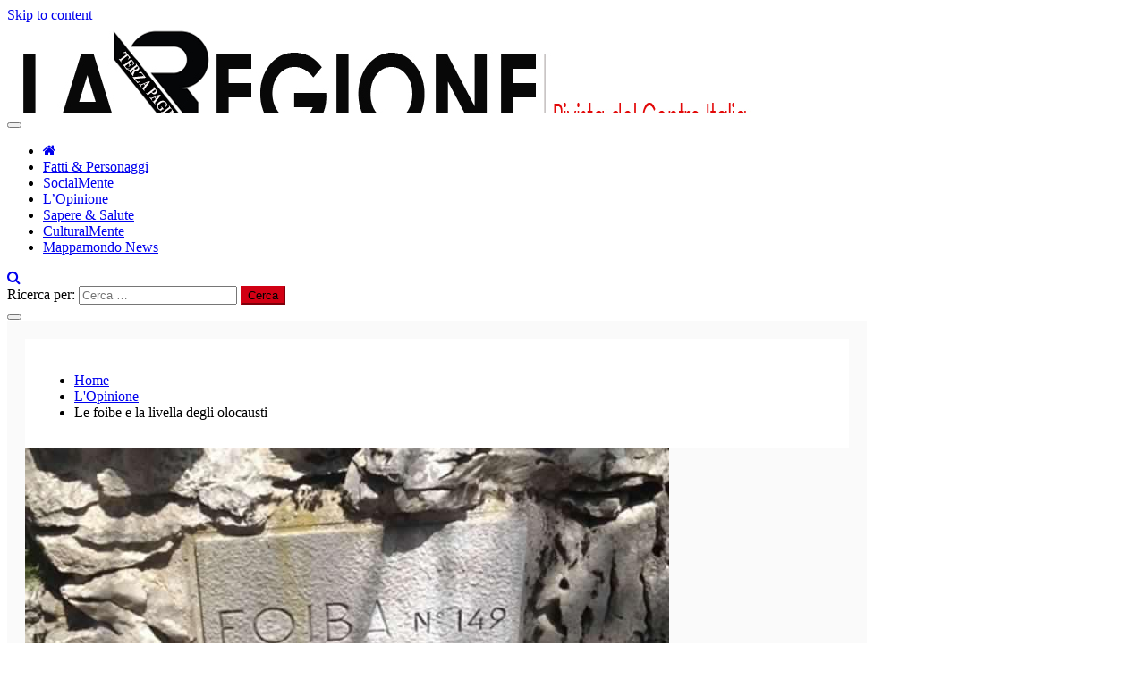

--- FILE ---
content_type: text/html; charset=UTF-8
request_url: https://www.laregione.info/le-foibe-e-la-livella-degli-olocausti/
body_size: 14368
content:
<!doctype html>
<html lang="it-IT">
<head>
    <meta charset="UTF-8">
    <meta name="viewport" content="width=device-width, initial-scale=1">
    <link rel="profile" href="https://gmpg.org/xfn/11">

    <meta name='robots' content='index, follow, max-image-preview:large, max-snippet:-1, max-video-preview:-1'/>

	<!-- This site is optimized with the Yoast SEO plugin v23.4 - https://yoast.com/wordpress/plugins/seo/ -->
	<title>Le foibe e la livella degli olocausti | La Regione</title>
	<meta name="description" content="La conoscenza di ciò che è stato può impedire il ripetersi di nuovi orrori. È per questo motivo che esistono le tombe, i monumenti e le parole: per mantenere viva la memoria di ciò che fu."/>
	<link rel="canonical" href="https://www.laregione.info/le-foibe-e-la-livella-degli-olocausti/"/>
	<meta property="og:locale" content="it_IT"/>
	<meta property="og:type" content="article"/>
	<meta property="og:title" content="Le foibe e la livella degli olocausti | La Regione"/>
	<meta property="og:description" content="La conoscenza di ciò che è stato può impedire il ripetersi di nuovi orrori. È per questo motivo che esistono le tombe, i monumenti e le parole: per mantenere viva la memoria di ciò che fu."/>
	<meta property="og:url" content="https://www.laregione.info/le-foibe-e-la-livella-degli-olocausti/"/>
	<meta property="og:site_name" content="La Regione | Rivista del Centro Italia"/>
	<meta property="article:published_time" content="2021-02-10T19:00:00+00:00"/>
	<meta property="article:modified_time" content="2021-02-12T19:00:41+00:00"/>
	<meta property="og:image" content="https://www.laregione.info/wp-content/uploads/2021/02/foibe-10-febbraio.jpg"/>
	<meta property="og:image:width" content="720"/>
	<meta property="og:image:height" content="480"/>
	<meta property="og:image:type" content="image/jpeg"/>
	<meta name="author" content="LaRegione"/>
	<meta name="twitter:card" content="summary_large_image"/>
	<meta name="twitter:label1" content="Scritto da"/>
	<meta name="twitter:data1" content="LaRegione"/>
	<meta name="twitter:label2" content="Tempo di lettura stimato"/>
	<meta name="twitter:data2" content="3 minuti"/>
	<script type="application/ld+json" class="yoast-schema-graph">{"@context":"https://schema.org","@graph":[{"@type":"Article","@id":"https://www.laregione.info/le-foibe-e-la-livella-degli-olocausti/#article","isPartOf":{"@id":"https://www.laregione.info/le-foibe-e-la-livella-degli-olocausti/"},"author":{"name":"LaRegione","@id":"https://www.laregione.info/#/schema/person/7dbac83d700fd82b910c0ee72a6641c3"},"headline":"Le foibe e la livella degli olocausti","datePublished":"2021-02-10T19:00:00+00:00","dateModified":"2021-02-12T19:00:41+00:00","mainEntityOfPage":{"@id":"https://www.laregione.info/le-foibe-e-la-livella-degli-olocausti/"},"wordCount":493,"publisher":{"@id":"https://www.laregione.info/#/schema/person/7dbac83d700fd82b910c0ee72a6641c3"},"image":{"@id":"https://www.laregione.info/le-foibe-e-la-livella-degli-olocausti/#primaryimage"},"thumbnailUrl":"https://www.laregione.info/wp-content/uploads/2021/02/foibe-10-febbraio.jpg","articleSection":["L'Opinione"],"inLanguage":"it-IT"},{"@type":"WebPage","@id":"https://www.laregione.info/le-foibe-e-la-livella-degli-olocausti/","url":"https://www.laregione.info/le-foibe-e-la-livella-degli-olocausti/","name":"Le foibe e la livella degli olocausti | La Regione","isPartOf":{"@id":"https://www.laregione.info/#website"},"primaryImageOfPage":{"@id":"https://www.laregione.info/le-foibe-e-la-livella-degli-olocausti/#primaryimage"},"image":{"@id":"https://www.laregione.info/le-foibe-e-la-livella-degli-olocausti/#primaryimage"},"thumbnailUrl":"https://www.laregione.info/wp-content/uploads/2021/02/foibe-10-febbraio.jpg","datePublished":"2021-02-10T19:00:00+00:00","dateModified":"2021-02-12T19:00:41+00:00","description":"La conoscenza di ciò che è stato può impedire il ripetersi di nuovi orrori. È per questo motivo che esistono le tombe, i monumenti e le parole: per mantenere viva la memoria di ciò che fu.","breadcrumb":{"@id":"https://www.laregione.info/le-foibe-e-la-livella-degli-olocausti/#breadcrumb"},"inLanguage":"it-IT","potentialAction":[{"@type":"ReadAction","target":["https://www.laregione.info/le-foibe-e-la-livella-degli-olocausti/"]}]},{"@type":"ImageObject","inLanguage":"it-IT","@id":"https://www.laregione.info/le-foibe-e-la-livella-degli-olocausti/#primaryimage","url":"https://www.laregione.info/wp-content/uploads/2021/02/foibe-10-febbraio.jpg","contentUrl":"https://www.laregione.info/wp-content/uploads/2021/02/foibe-10-febbraio.jpg","width":720,"height":480,"caption":"foibe"},{"@type":"BreadcrumbList","@id":"https://www.laregione.info/le-foibe-e-la-livella-degli-olocausti/#breadcrumb","itemListElement":[{"@type":"ListItem","position":1,"name":"Home","item":"https://www.laregione.info/"},{"@type":"ListItem","position":2,"name":"Le foibe e la livella degli olocausti"}]},{"@type":"WebSite","@id":"https://www.laregione.info/#website","url":"https://www.laregione.info/","name":"La Regione | Rivista del Centro Italia","description":"Terza pagina Italiana","publisher":{"@id":"https://www.laregione.info/#/schema/person/7dbac83d700fd82b910c0ee72a6641c3"},"potentialAction":[{"@type":"SearchAction","target":{"@type":"EntryPoint","urlTemplate":"https://www.laregione.info/?s={search_term_string}"},"query-input":{"@type":"PropertyValueSpecification","valueRequired":true,"valueName":"search_term_string"}}],"inLanguage":"it-IT"},{"@type":["Person","Organization"],"@id":"https://www.laregione.info/#/schema/person/7dbac83d700fd82b910c0ee72a6641c3","name":"LaRegione","image":{"@type":"ImageObject","inLanguage":"it-IT","@id":"https://www.laregione.info/#/schema/person/image/","url":"https://www.laregione.info/wp-content/uploads/2021/01/cropped-LOGO-LAREGIONE-TERZA-PAGINA-2-scaled-1.jpg","contentUrl":"https://www.laregione.info/wp-content/uploads/2021/01/cropped-LOGO-LAREGIONE-TERZA-PAGINA-2-scaled-1.jpg","width":512,"height":512,"caption":"LaRegione"},"logo":{"@id":"https://www.laregione.info/#/schema/person/image/"},"sameAs":["https://www.laregione.info"],"url":"https://www.laregione.info/author/wp_1416787/"}]}</script>
	<!-- / Yoast SEO plugin. -->


<link data-borlabs-cookie-style-blocker-id="google-fonts" rel='dns-prefetch' data-borlabs-cookie-style-blocker-href='//fonts.googleapis.com'/>
<link rel='dns-prefetch' href='//www.googletagmanager.com'/>
<link rel='dns-prefetch' href='//pagead2.googlesyndication.com'/>
<link rel="alternate" type="application/rss+xml" title="La Regione | Rivista del Centro Italia &raquo; Feed" href="https://www.laregione.info/feed/"/>
<link rel="alternate" type="application/rss+xml" title="La Regione | Rivista del Centro Italia &raquo; Feed dei commenti" href="https://www.laregione.info/comments/feed/"/>
<script type="text/javascript">//<![CDATA[
window._wpemojiSettings={"baseUrl":"https:\/\/s.w.org\/images\/core\/emoji\/15.0.3\/72x72\/","ext":".png","svgUrl":"https:\/\/s.w.org\/images\/core\/emoji\/15.0.3\/svg\/","svgExt":".svg","source":{"concatemoji":"https:\/\/www.laregione.info\/wp-includes\/js\/wp-emoji-release.min.js?ver=6.6.4"}};!function(i,n){var o,s,e;function c(e){try{var t={supportTests:e,timestamp:(new Date).valueOf()};sessionStorage.setItem(o,JSON.stringify(t))}catch(e){}}function p(e,t,n){e.clearRect(0,0,e.canvas.width,e.canvas.height),e.fillText(t,0,0);var t=new Uint32Array(e.getImageData(0,0,e.canvas.width,e.canvas.height).data),r=(e.clearRect(0,0,e.canvas.width,e.canvas.height),e.fillText(n,0,0),new Uint32Array(e.getImageData(0,0,e.canvas.width,e.canvas.height).data));return t.every(function(e,t){return e===r[t]})}function u(e,t,n){switch(t){case"flag":return n(e,"\ud83c\udff3\ufe0f\u200d\u26a7\ufe0f","\ud83c\udff3\ufe0f\u200b\u26a7\ufe0f")?!1:!n(e,"\ud83c\uddfa\ud83c\uddf3","\ud83c\uddfa\u200b\ud83c\uddf3")&&!n(e,"\ud83c\udff4\udb40\udc67\udb40\udc62\udb40\udc65\udb40\udc6e\udb40\udc67\udb40\udc7f","\ud83c\udff4\u200b\udb40\udc67\u200b\udb40\udc62\u200b\udb40\udc65\u200b\udb40\udc6e\u200b\udb40\udc67\u200b\udb40\udc7f");case"emoji":return!n(e,"\ud83d\udc26\u200d\u2b1b","\ud83d\udc26\u200b\u2b1b")}return!1}function f(e,t,n){var r="undefined"!=typeof WorkerGlobalScope&&self instanceof WorkerGlobalScope?new OffscreenCanvas(300,150):i.createElement("canvas"),a=r.getContext("2d",{willReadFrequently:!0}),o=(a.textBaseline="top",a.font="600 32px Arial",{});return e.forEach(function(e){o[e]=t(a,e,n)}),o}function t(e){var t=i.createElement("script");t.src=e,t.defer=!0,i.head.appendChild(t)}"undefined"!=typeof Promise&&(o="wpEmojiSettingsSupports",s=["flag","emoji"],n.supports={everything:!0,everythingExceptFlag:!0},e=new Promise(function(e){i.addEventListener("DOMContentLoaded",e,{once:!0})}),new Promise(function(t){var n=function(){try{var e=JSON.parse(sessionStorage.getItem(o));if("object"==typeof e&&"number"==typeof e.timestamp&&(new Date).valueOf()<e.timestamp+604800&&"object"==typeof e.supportTests)return e.supportTests}catch(e){}return null}();if(!n){if("undefined"!=typeof Worker&&"undefined"!=typeof OffscreenCanvas&&"undefined"!=typeof URL&&URL.createObjectURL&&"undefined"!=typeof Blob)try{var e="postMessage("+f.toString()+"("+[JSON.stringify(s),u.toString(),p.toString()].join(",")+"));",r=new Blob([e],{type:"text/javascript"}),a=new Worker(URL.createObjectURL(r),{name:"wpTestEmojiSupports"});return void(a.onmessage=function(e){c(n=e.data),a.terminate(),t(n)})}catch(e){}c(n=f(s,u,p))}t(n)}).then(function(e){for(var t in e)n.supports[t]=e[t],n.supports.everything=n.supports.everything&&n.supports[t],"flag"!==t&&(n.supports.everythingExceptFlag=n.supports.everythingExceptFlag&&n.supports[t]);n.supports.everythingExceptFlag=n.supports.everythingExceptFlag&&!n.supports.flag,n.DOMReady=!1,n.readyCallback=function(){n.DOMReady=!0}}).then(function(){return e}).then(function(){var e;n.supports.everything||(n.readyCallback(),(e=n.source||{}).concatemoji?t(e.concatemoji):e.wpemoji&&e.twemoji&&(t(e.twemoji),t(e.wpemoji)))}))}((window,document),window._wpemojiSettings);
//]]></script>
<style id='wp-emoji-styles-inline-css' type='text/css'>img.wp-smiley,img.emoji{display:inline!important;border:none!important;box-shadow:none!important;height:1em!important;width:1em!important;margin:0 .07em!important;vertical-align:-.1em!important;background:none!important;padding:0!important}</style>
<link rel='stylesheet' id='wp-block-library-css' href='https://www.laregione.info/wp-includes/css/dist/block-library/A.style.min.css,qver=6.6.4.pagespeed.cf.wKYjcZoIuW.css' type='text/css' media='all'/>
<style id='wp-block-library-theme-inline-css' type='text/css'>.wp-block-audio :where(figcaption){color:#555;font-size:13px;text-align:center}.is-dark-theme .wp-block-audio :where(figcaption){color:#ffffffa6}.wp-block-audio{margin:0 0 1em}.wp-block-code{border:1px solid #ccc;border-radius:4px;font-family:Menlo,Consolas,monaco,monospace;padding:.8em 1em}.wp-block-embed :where(figcaption){color:#555;font-size:13px;text-align:center}.is-dark-theme .wp-block-embed :where(figcaption){color:#ffffffa6}.wp-block-embed{margin:0 0 1em}.blocks-gallery-caption{color:#555;font-size:13px;text-align:center}.is-dark-theme .blocks-gallery-caption{color:#ffffffa6}:root :where(.wp-block-image figcaption){color:#555;font-size:13px;text-align:center}.is-dark-theme :root :where(.wp-block-image figcaption){color:#ffffffa6}.wp-block-image{margin:0 0 1em}.wp-block-pullquote{border-bottom:4px solid;border-top:4px solid;color:currentColor;margin-bottom:1.75em}.wp-block-pullquote cite,.wp-block-pullquote footer,.wp-block-pullquote__citation{color:currentColor;font-size:.8125em;font-style:normal;text-transform:uppercase}.wp-block-quote{border-left:.25em solid;margin:0 0 1.75em;padding-left:1em}.wp-block-quote cite,.wp-block-quote footer{color:currentColor;font-size:.8125em;font-style:normal;position:relative}.wp-block-quote.has-text-align-right{border-left:none;border-right:.25em solid;padding-left:0;padding-right:1em}.wp-block-quote.has-text-align-center{border:none;padding-left:0}.wp-block-quote.is-large,.wp-block-quote.is-style-large,.wp-block-quote.is-style-plain{border:none}.wp-block-search .wp-block-search__label{font-weight:700}.wp-block-search__button{border:1px solid #ccc;padding:.375em .625em}:where(.wp-block-group.has-background){padding:1.25em 2.375em}.wp-block-separator.has-css-opacity{opacity:.4}.wp-block-separator{border:none;border-bottom:2px solid;margin-left:auto;margin-right:auto}.wp-block-separator.has-alpha-channel-opacity{opacity:1}.wp-block-separator:not(.is-style-wide):not(.is-style-dots){width:100px}.wp-block-separator.has-background:not(.is-style-dots){border-bottom:none;height:1px}.wp-block-separator.has-background:not(.is-style-wide):not(.is-style-dots){height:2px}.wp-block-table{margin:0 0 1em}.wp-block-table td,.wp-block-table th{word-break:normal}.wp-block-table :where(figcaption){color:#555;font-size:13px;text-align:center}.is-dark-theme .wp-block-table :where(figcaption){color:#ffffffa6}.wp-block-video :where(figcaption){color:#555;font-size:13px;text-align:center}.is-dark-theme .wp-block-video :where(figcaption){color:#ffffffa6}.wp-block-video{margin:0 0 1em}:root :where(.wp-block-template-part.has-background){margin-bottom:0;margin-top:0;padding:1.25em 2.375em}</style>
<style id='classic-theme-styles-inline-css' type='text/css'>.wp-block-button__link{color:#fff;background-color:#32373c;border-radius:9999px;box-shadow:none;text-decoration:none;padding:calc(.667em + 2px) calc(1.333em + 2px);font-size:1.125em}.wp-block-file__button{background:#32373c;color:#fff;text-decoration:none}</style>
<style id='global-styles-inline-css' type='text/css'>:root{--wp--preset--aspect-ratio--square:1;--wp--preset--aspect-ratio--4-3: 4/3;--wp--preset--aspect-ratio--3-4: 3/4;--wp--preset--aspect-ratio--3-2: 3/2;--wp--preset--aspect-ratio--2-3: 2/3;--wp--preset--aspect-ratio--16-9: 16/9;--wp--preset--aspect-ratio--9-16: 9/16;--wp--preset--color--black:#000;--wp--preset--color--cyan-bluish-gray:#abb8c3;--wp--preset--color--white:#fff;--wp--preset--color--pale-pink:#f78da7;--wp--preset--color--vivid-red:#cf2e2e;--wp--preset--color--luminous-vivid-orange:#ff6900;--wp--preset--color--luminous-vivid-amber:#fcb900;--wp--preset--color--light-green-cyan:#7bdcb5;--wp--preset--color--vivid-green-cyan:#00d084;--wp--preset--color--pale-cyan-blue:#8ed1fc;--wp--preset--color--vivid-cyan-blue:#0693e3;--wp--preset--color--vivid-purple:#9b51e0;--wp--preset--gradient--vivid-cyan-blue-to-vivid-purple:linear-gradient(135deg,rgba(6,147,227,1) 0%,#9b51e0 100%);--wp--preset--gradient--light-green-cyan-to-vivid-green-cyan:linear-gradient(135deg,#7adcb4 0%,#00d082 100%);--wp--preset--gradient--luminous-vivid-amber-to-luminous-vivid-orange:linear-gradient(135deg,rgba(252,185,0,1) 0%,rgba(255,105,0,1) 100%);--wp--preset--gradient--luminous-vivid-orange-to-vivid-red:linear-gradient(135deg,rgba(255,105,0,1) 0%,#cf2e2e 100%);--wp--preset--gradient--very-light-gray-to-cyan-bluish-gray:linear-gradient(135deg,#eee 0%,#a9b8c3 100%);--wp--preset--gradient--cool-to-warm-spectrum:linear-gradient(135deg,#4aeadc 0%,#9778d1 20%,#cf2aba 40%,#ee2c82 60%,#fb6962 80%,#fef84c 100%);--wp--preset--gradient--blush-light-purple:linear-gradient(135deg,#ffceec 0%,#9896f0 100%);--wp--preset--gradient--blush-bordeaux:linear-gradient(135deg,#fecda5 0%,#fe2d2d 50%,#6b003e 100%);--wp--preset--gradient--luminous-dusk:linear-gradient(135deg,#ffcb70 0%,#c751c0 50%,#4158d0 100%);--wp--preset--gradient--pale-ocean:linear-gradient(135deg,#fff5cb 0%,#b6e3d4 50%,#33a7b5 100%);--wp--preset--gradient--electric-grass:linear-gradient(135deg,#caf880 0%,#71ce7e 100%);--wp--preset--gradient--midnight:linear-gradient(135deg,#020381 0%,#2874fc 100%);--wp--preset--font-size--small:13px;--wp--preset--font-size--medium:20px;--wp--preset--font-size--large:36px;--wp--preset--font-size--x-large:42px;--wp--preset--spacing--20:.44rem;--wp--preset--spacing--30:.67rem;--wp--preset--spacing--40:1rem;--wp--preset--spacing--50:1.5rem;--wp--preset--spacing--60:2.25rem;--wp--preset--spacing--70:3.38rem;--wp--preset--spacing--80:5.06rem;--wp--preset--shadow--natural:6px 6px 9px rgba(0,0,0,.2);--wp--preset--shadow--deep:12px 12px 50px rgba(0,0,0,.4);--wp--preset--shadow--sharp:6px 6px 0 rgba(0,0,0,.2);--wp--preset--shadow--outlined:6px 6px 0 -3px rgba(255,255,255,1) , 6px 6px rgba(0,0,0,1);--wp--preset--shadow--crisp:6px 6px 0 rgba(0,0,0,1)}:where(.is-layout-flex){gap:.5em}:where(.is-layout-grid){gap:.5em}body .is-layout-flex{display:flex}.is-layout-flex{flex-wrap:wrap;align-items:center}.is-layout-flex > :is(*, div){margin:0}body .is-layout-grid{display:grid}.is-layout-grid > :is(*, div){margin:0}:where(.wp-block-columns.is-layout-flex){gap:2em}:where(.wp-block-columns.is-layout-grid){gap:2em}:where(.wp-block-post-template.is-layout-flex){gap:1.25em}:where(.wp-block-post-template.is-layout-grid){gap:1.25em}.has-black-color{color:var(--wp--preset--color--black)!important}.has-cyan-bluish-gray-color{color:var(--wp--preset--color--cyan-bluish-gray)!important}.has-white-color{color:var(--wp--preset--color--white)!important}.has-pale-pink-color{color:var(--wp--preset--color--pale-pink)!important}.has-vivid-red-color{color:var(--wp--preset--color--vivid-red)!important}.has-luminous-vivid-orange-color{color:var(--wp--preset--color--luminous-vivid-orange)!important}.has-luminous-vivid-amber-color{color:var(--wp--preset--color--luminous-vivid-amber)!important}.has-light-green-cyan-color{color:var(--wp--preset--color--light-green-cyan)!important}.has-vivid-green-cyan-color{color:var(--wp--preset--color--vivid-green-cyan)!important}.has-pale-cyan-blue-color{color:var(--wp--preset--color--pale-cyan-blue)!important}.has-vivid-cyan-blue-color{color:var(--wp--preset--color--vivid-cyan-blue)!important}.has-vivid-purple-color{color:var(--wp--preset--color--vivid-purple)!important}.has-black-background-color{background-color:var(--wp--preset--color--black)!important}.has-cyan-bluish-gray-background-color{background-color:var(--wp--preset--color--cyan-bluish-gray)!important}.has-white-background-color{background-color:var(--wp--preset--color--white)!important}.has-pale-pink-background-color{background-color:var(--wp--preset--color--pale-pink)!important}.has-vivid-red-background-color{background-color:var(--wp--preset--color--vivid-red)!important}.has-luminous-vivid-orange-background-color{background-color:var(--wp--preset--color--luminous-vivid-orange)!important}.has-luminous-vivid-amber-background-color{background-color:var(--wp--preset--color--luminous-vivid-amber)!important}.has-light-green-cyan-background-color{background-color:var(--wp--preset--color--light-green-cyan)!important}.has-vivid-green-cyan-background-color{background-color:var(--wp--preset--color--vivid-green-cyan)!important}.has-pale-cyan-blue-background-color{background-color:var(--wp--preset--color--pale-cyan-blue)!important}.has-vivid-cyan-blue-background-color{background-color:var(--wp--preset--color--vivid-cyan-blue)!important}.has-vivid-purple-background-color{background-color:var(--wp--preset--color--vivid-purple)!important}.has-black-border-color{border-color:var(--wp--preset--color--black)!important}.has-cyan-bluish-gray-border-color{border-color:var(--wp--preset--color--cyan-bluish-gray)!important}.has-white-border-color{border-color:var(--wp--preset--color--white)!important}.has-pale-pink-border-color{border-color:var(--wp--preset--color--pale-pink)!important}.has-vivid-red-border-color{border-color:var(--wp--preset--color--vivid-red)!important}.has-luminous-vivid-orange-border-color{border-color:var(--wp--preset--color--luminous-vivid-orange)!important}.has-luminous-vivid-amber-border-color{border-color:var(--wp--preset--color--luminous-vivid-amber)!important}.has-light-green-cyan-border-color{border-color:var(--wp--preset--color--light-green-cyan)!important}.has-vivid-green-cyan-border-color{border-color:var(--wp--preset--color--vivid-green-cyan)!important}.has-pale-cyan-blue-border-color{border-color:var(--wp--preset--color--pale-cyan-blue)!important}.has-vivid-cyan-blue-border-color{border-color:var(--wp--preset--color--vivid-cyan-blue)!important}.has-vivid-purple-border-color{border-color:var(--wp--preset--color--vivid-purple)!important}.has-vivid-cyan-blue-to-vivid-purple-gradient-background{background:var(--wp--preset--gradient--vivid-cyan-blue-to-vivid-purple)!important}.has-light-green-cyan-to-vivid-green-cyan-gradient-background{background:var(--wp--preset--gradient--light-green-cyan-to-vivid-green-cyan)!important}.has-luminous-vivid-amber-to-luminous-vivid-orange-gradient-background{background:var(--wp--preset--gradient--luminous-vivid-amber-to-luminous-vivid-orange)!important}.has-luminous-vivid-orange-to-vivid-red-gradient-background{background:var(--wp--preset--gradient--luminous-vivid-orange-to-vivid-red)!important}.has-very-light-gray-to-cyan-bluish-gray-gradient-background{background:var(--wp--preset--gradient--very-light-gray-to-cyan-bluish-gray)!important}.has-cool-to-warm-spectrum-gradient-background{background:var(--wp--preset--gradient--cool-to-warm-spectrum)!important}.has-blush-light-purple-gradient-background{background:var(--wp--preset--gradient--blush-light-purple)!important}.has-blush-bordeaux-gradient-background{background:var(--wp--preset--gradient--blush-bordeaux)!important}.has-luminous-dusk-gradient-background{background:var(--wp--preset--gradient--luminous-dusk)!important}.has-pale-ocean-gradient-background{background:var(--wp--preset--gradient--pale-ocean)!important}.has-electric-grass-gradient-background{background:var(--wp--preset--gradient--electric-grass)!important}.has-midnight-gradient-background{background:var(--wp--preset--gradient--midnight)!important}.has-small-font-size{font-size:var(--wp--preset--font-size--small)!important}.has-medium-font-size{font-size:var(--wp--preset--font-size--medium)!important}.has-large-font-size{font-size:var(--wp--preset--font-size--large)!important}.has-x-large-font-size{font-size:var(--wp--preset--font-size--x-large)!important}:where(.wp-block-post-template.is-layout-flex){gap:1.25em}:where(.wp-block-post-template.is-layout-grid){gap:1.25em}:where(.wp-block-columns.is-layout-flex){gap:2em}:where(.wp-block-columns.is-layout-grid){gap:2em}:root :where(.wp-block-pullquote){font-size:1.5em;line-height:1.6}</style>
<link data-borlabs-cookie-style-blocker-id="google-fonts" crossorigin="anonymous" rel='stylesheet' id='recent-news-heading-css' data-borlabs-cookie-style-blocker-href='//fonts.googleapis.com/css?family=Oswald&#038;ver=6.6.4' type='text/css' media='all'/>
<link rel='stylesheet' id='refined-magazine-style-css' href='https://www.laregione.info/wp-content/themes/refined-magazine/A.style.css,qver=6.6.4.pagespeed.cf.s3FXT16u2s.css' type='text/css' media='all'/>
<style id='refined-magazine-style-inline-css' type='text/css'>.site-branding h1,.site-branding p.site-title,.ct-dark-mode .site-title a,.site-title,.site-title a,.site-title a:hover,.site-title a:visited:hover{color: #blank}.entry-content a,.entry-title a:hover,.related-title a:hover,.posts-navigation .nav-previous a:hover,.post-navigation .nav-previous a:hover,.posts-navigation .nav-next a:hover,.post-navigation .nav-next a:hover,#comments .comment-content a:hover,#comments .comment-author a:hover,.offcanvas-menu nav ul.top-menu li a:hover,.offcanvas-menu nav ul.top-menu li.current-menu-item>a,.error-404-title,#refined-magazine-breadcrumbs a:hover,.entry-content a.read-more-text:hover,a:hover,a:visited:hover,.widget_refined_magazine_category_tabbed_widget.widget ul.ct-nav-tabs li a{color:#d10014}.candid-refined-post-format,.refined-magazine-featured-block .refined-magazine-col-2 .candid-refined-post-format,.cat-links a,.top-bar,.main-navigation ul li a:hover,.main-navigation ul li.current-menu-item>a,.main-navigation ul li a:hover,.main-navigation ul li.current-menu-item>a,.trending-title,.search-form input[type="submit"],input[type="submit"],::selection,#toTop,.breadcrumbs span.breadcrumb,article.sticky .refined-magazine-content-container,.candid-pagination .page-numbers.current,.candid-pagination .page-numbers:hover,.ct-title-head,.widget-title:before,.widget ul.ct-nav-tabs:before,.widget ul.ct-nav-tabs li.ct-title-head:hover,.widget ul.ct-nav-tabs li.ct-title-head.ui-tabs-active{background-color:#d10014}.candid-refined-post-format,.refined-magazine-featured-block .refined-magazine-col-2 .candid-refined-post-format,blockquote,.search-form input[type="submit"],input[type="submit"],.candid-pagination .page-numbers{border-color:#d10014}.cat-links a:focus{outline:1px dashed #d10014}.ct-post-overlay .post-content,.ct-post-overlay .post-content a,.widget .ct-post-overlay .post-content a,.widget .ct-post-overlay .post-content a:visited,.ct-post-overlay .post-content a:visited:hover,.slide-details:hover .cat-links a{color:#fff}.logo-wrapper-block{background-color:#c22}@media (min-width:1600px){.ct-boxed #page{max-width:1500px}}</style>
<link rel='stylesheet' id='recent-news-style-css' href='https://www.laregione.info/wp-content/themes/recent-news/A.style.css,qver=6.6.4.pagespeed.cf.GFhOThfWgd.css' type='text/css' media='all'/>
<link data-borlabs-cookie-style-blocker-id="google-fonts" crossorigin="anonymous" rel='stylesheet' id='google-fonts-css' data-borlabs-cookie-style-blocker-href='//fonts.googleapis.com/css?family=Slabo+27px%7CMuli&#038;display=swap&#038;ver=6.6.4' type='text/css' media='all'/>
<link rel='stylesheet' id='font-awesome-4-css' href='https://www.laregione.info/wp-content/themes/refined-magazine/candidthemes/assets/framework/Font-Awesome/css/A.font-awesome.min.css,qver=1.0.0.pagespeed.cf.LA6qvAonul.css' type='text/css' media='all'/>
<style id='slick-css-css' media='all'>.slick-slider{position:relative;display:block;box-sizing:border-box;-webkit-user-select:none;-moz-user-select:none;-ms-user-select:none;user-select:none;-webkit-touch-callout:none;-khtml-user-select:none;-ms-touch-action:pan-y;touch-action:pan-y;-webkit-tap-highlight-color:transparent}.slick-list{position:relative;display:block;overflow:hidden;margin:0;padding:0}.slick-list:focus{outline:none}.slick-list.dragging{cursor:pointer;cursor:hand}.slick-slider .slick-track,.slick-slider .slick-list{-webkit-transform:translate3d(0,0,0);-moz-transform:translate3d(0,0,0);-ms-transform:translate3d(0,0,0);-o-transform:translate3d(0,0,0);transform:translate3d(0,0,0)}.slick-track{position:relative;top:0;left:0;display:block;margin-left:auto;margin-right:auto}.slick-track:before,.slick-track:after{display:table;content:''}.slick-track:after{clear:both}.slick-loading .slick-track{visibility:hidden}.slick-slide{display:none;float:left;height:100%;min-height:1px}[dir="rtl"] .slick-slide{float:right}.slick-slide img{display:block}.slick-slide.slick-loading img{display:none}.slick-slide.dragging img{pointer-events:none}.slick-initialized .slick-slide{display:block}.slick-loading .slick-slide{visibility:hidden}.slick-vertical .slick-slide{display:block;height:auto;border:1px solid transparent}.slick-arrow.slick-hidden{display:none}</style>
<link rel='stylesheet' id='slick-theme-css-css' href='https://www.laregione.info/wp-content/themes/refined-magazine/candidthemes/assets/framework/slick/slick-theme.css?ver=6.6.4' type='text/css' media='all'/>
<link rel='stylesheet' id='borlabs-cookie-custom-css' href='https://www.laregione.info/wp-content/cache/borlabs-cookie/1/A.borlabs-cookie-1-it.css,qver=3.3.23-52.pagespeed.cf.wRH3C7B9by.css' type='text/css' media='all'/>
<script type="text/javascript" src="https://www.laregione.info/wp-includes/js/jquery/jquery.min.js,qver=3.7.1.pagespeed.jm.PoWN7KAtLT.js" id="jquery-core-js"></script>
<script type="text/javascript" src="https://www.laregione.info/wp-includes/js/jquery/jquery-migrate.min.js,qver=3.4.1.pagespeed.jm.bhhu-RahTI.js" id="jquery-migrate-js"></script>
<script data-no-optimize="1" data-no-minify="1" data-cfasync="false" type="text/javascript" id="borlabs-cookie-stub-js">//<![CDATA[
"use strict";function _typeof(t){return(_typeof="function"==typeof Symbol&&"symbol"==typeof Symbol.iterator?function(t){return typeof t}:function(t){return t&&"function"==typeof Symbol&&t.constructor===Symbol&&t!==Symbol.prototype?"symbol":typeof t})(t)}!function(){var t=function(){var t,e,o=[],n=window,r=n;for(;r;){try{if(r.frames.__tcfapiLocator){t=r;break}}catch(t){}if(r===n.top)break;r=r.parent}t||(!function t(){var e=n.document,o=!!n.frames.__tcfapiLocator;if(!o)if(e.body){var r=e.createElement("iframe");r.style.cssText="display:none",r.name="__tcfapiLocator",e.body.appendChild(r)}else setTimeout(t,5);return!o}(),n.__tcfapi=function(){for(var t=arguments.length,n=new Array(t),r=0;r<t;r++)n[r]=arguments[r];if(!n.length)return o;"setGdprApplies"===n[0]?n.length>3&&2===parseInt(n[1],10)&&"boolean"==typeof n[3]&&(e=n[3],"function"==typeof n[2]&&n[2]("set",!0)):"ping"===n[0]?"function"==typeof n[2]&&n[2]({gdprApplies:e,cmpLoaded:!1,cmpStatus:"stub"}):o.push(n)},n.addEventListener("message",(function(t){var e="string"==typeof t.data,o={};if(e)try{o=JSON.parse(t.data)}catch(t){}else o=t.data;var n="object"===_typeof(o)&&null!==o?o.__tcfapiCall:null;if(n){var r=null==t?void 0:t.source;window.__tcfapi(n.command,n.version,(function(t,o){var a={__tcfapiReturn:{returnValue:t,success:o,callId:n.callId}};r&&r.postMessage&&r.postMessage(e?JSON.stringify(a):a,"*")}),n.parameter),r=null}}),!1))};"undefined"!=typeof module?module.exports=t:t()}();
//]]></script>
<script src="https://www.laregione.info/wp-content/cache,_borlabs-cookie,_1,_borlabs-cookie-config-it.json.js,qver==3.3.23-42+plugins,_borlabs-cookie,_assets,_javascript,_borlabs-cookie-prioritize.min.js,qver==3.3.23.pagespeed.jc.H847st6ajO.js"></script><script>eval(mod_pagespeed__dKKINNzrk);</script>
<script>eval(mod_pagespeed_OTK4Jent$M);</script>
<link rel="https://api.w.org/" href="https://www.laregione.info/wp-json/"/><link rel="alternate" title="JSON" type="application/json" href="https://www.laregione.info/wp-json/wp/v2/posts/3019"/><link rel="EditURI" type="application/rsd+xml" title="RSD" href="https://www.laregione.info/xmlrpc.php?rsd"/>
<meta name="generator" content="WordPress 6.6.4"/>
<link rel='shortlink' href='https://www.laregione.info/?p=3019'/>
<link rel="alternate" title="oEmbed (JSON)" type="application/json+oembed" href="https://www.laregione.info/wp-json/oembed/1.0/embed?url=https%3A%2F%2Fwww.laregione.info%2Fle-foibe-e-la-livella-degli-olocausti%2F"/>
<link rel="alternate" title="oEmbed (XML)" type="text/xml+oembed" href="https://www.laregione.info/wp-json/oembed/1.0/embed?url=https%3A%2F%2Fwww.laregione.info%2Fle-foibe-e-la-livella-degli-olocausti%2F&#038;format=xml"/>
<meta name="generator" content="Site Kit by Google 1.167.0"/>
<!-- Meta tag Google AdSense aggiunti da Site Kit -->
<meta name="google-adsense-platform-account" content="ca-host-pub-2644536267352236">
<meta name="google-adsense-platform-domain" content="sitekit.withgoogle.com">
<!-- Fine dei meta tag Google AdSense aggiunti da Site Kit -->
<script data-no-optimize="1" data-no-minify="1" data-cfasync="false" data-borlabs-cookie-script-blocker-ignore>if('1'==='1'&&('0'==='1'||'1'==='1')){window['gtag_enable_tcf_support']=true;}if('1'==='1'||'0'==='1'){window.dataLayer=window.dataLayer||[];if(typeof gtag!=='function'){function gtag(){dataLayer.push(arguments);}}gtag('consent','default',{'ad_storage':'denied','ad_user_data':'denied','ad_personalization':'denied','analytics_storage':'denied','functionality_storage':'denied','personalization_storage':'denied','security_storage':'denied','wait_for_update':500,});}if('0'==='1'){document.addEventListener('borlabs-cookie-after-init',function(){window.BorlabsCookie.Unblock.unblockScriptBlockerId('google-analytics-four');});}</script>		<style type="text/css">.site-title,.site-description{position:absolute;clip:rect(1px,1px,1px,1px)}.site-title a,.site-title{color: #blank}</style>
		<link rel="amphtml" href="https://www.laregione.info/le-foibe-e-la-livella-degli-olocausti/amp/">
<!-- Snippet Google AdSense aggiunto da Site Kit -->
<script type="text/javascript" async="async" src="https://pagead2.googlesyndication.com/pagead/js/adsbygoogle.js?client=ca-pub-6807652416372941&amp;host=ca-host-pub-2644536267352236" crossorigin="anonymous"></script>

<!-- Termina lo snippet Google AdSense aggiunto da Site Kit -->
<link rel="icon" href="https://www.laregione.info/wp-content/uploads/2021/01/xcropped-LOGO-LAREGIONE-TERZA-PAGINA-2-scaled-1-32x32.jpg.pagespeed.ic.Z5nSEM5W0D.webp" sizes="32x32"/>
<link rel="icon" href="https://www.laregione.info/wp-content/uploads/2021/01/xcropped-LOGO-LAREGIONE-TERZA-PAGINA-2-scaled-1-192x192.jpg.pagespeed.ic.yayPgzqD5V.webp" sizes="192x192"/>
<link rel="apple-touch-icon" href="https://www.laregione.info/wp-content/uploads/2021/01/xcropped-LOGO-LAREGIONE-TERZA-PAGINA-2-scaled-1-180x180.jpg.pagespeed.ic.IAHHwLhKJg.webp"/>
<meta name="msapplication-TileImage" content="https://www.laregione.info/wp-content/uploads/2021/01/cropped-LOGO-LAREGIONE-TERZA-PAGINA-2-scaled-1-270x270.jpg"/>
</head>
<body class="post-template-default single single-post postid-3019 single-format-standard wp-embed-responsive ct-bg ct-full-layout ct-sticky-sidebar right-sidebar" itemtype="https://schema.org/Blog" itemscope>
<div id="page" class="site">
            <a class="skip-link screen-reader-text" href="#content">Skip to content</a>
                    <!-- Preloader -->
            <div id="loader-wrapper">
                <div id="loader"></div>

                <div class="loader-section section-left"></div>
                <div class="loader-section section-right"></div>

            </div>
                <header id="masthead" class="site-header" itemtype="https://schema.org/WPHeader" itemscope>
                <div class="overlay"></div>
                            <div class="logo-wrapper-block" style="background-image:url(https://www.laregione.info/wp-content/uploads/2021/01/xamp-9.jpg.pagespeed.ic.IoEzbkN-tf.webp)">
                    <div class="container-inner clearfix logo-wrapper-container">
        <div class="logo-wrapper full-wrapper text-center">
            <div class="site-branding">

                <div class="refined-magazine-logo-container">
                                            <p class="site-title"><a href="https://www.laregione.info/" rel="home">La Regione | Rivista del Centro Italia</a></p>
                                            <p class="site-description">Terza pagina Italiana</p>
                                    </div> <!-- refined-magazine-logo-container -->
            </div><!-- .site-branding -->
        </div> <!-- .logo-wrapper -->
                </div> <!-- .container-inner -->
        </div> <!-- .logo-wrapper-block -->
                <div class="refined-magazine-menu-container sticky-header">
            <div class="container-inner clearfix">
                <nav id="site-navigation" class="main-navigation" itemtype="https://schema.org/SiteNavigationElement" itemscope>
                    <div class="navbar-header clearfix">
                        <button class="menu-toggle" aria-controls="primary-menu" aria-expanded="false">
                            <span> </span>
                        </button>
                    </div>
                    <ul id="primary-menu" class="nav navbar-nav nav-menu">
                                                    <li class=""><a href="https://www.laregione.info/">
                                    <i class="fa fa-home"></i> </a></li>
                                                <li id="menu-item-2653" class="menu-item menu-item-type-taxonomy menu-item-object-category menu-item-2653"><a href="https://www.laregione.info/category/fatti-personaggi/">Fatti &amp; Personaggi</a></li>
<li id="menu-item-2656" class="menu-item menu-item-type-taxonomy menu-item-object-category menu-item-2656"><a href="https://www.laregione.info/category/socialmente/">SocialMente</a></li>
<li id="menu-item-2982" class="menu-item menu-item-type-taxonomy menu-item-object-category current-post-ancestor current-menu-parent current-post-parent menu-item-2982"><a href="https://www.laregione.info/category/opinione/">L&#8217;Opinione</a></li>
<li id="menu-item-2989" class="menu-item menu-item-type-taxonomy menu-item-object-category menu-item-2989"><a href="https://www.laregione.info/category/sapere-e-salute/">Sapere &amp; Salute</a></li>
<li id="menu-item-3073" class="menu-item menu-item-type-taxonomy menu-item-object-category menu-item-3073"><a href="https://www.laregione.info/category/cultura/">CulturalMente</a></li>
<li id="menu-item-2658" class="menu-item menu-item-type-taxonomy menu-item-object-category menu-item-2658"><a href="https://www.laregione.info/category/news-dal-mondo/">Mappamondo News</a></li>
                    </ul>
                </nav><!-- #site-navigation -->

                                    <div class="ct-menu-search"><a class="search-icon-box" href="#"> <i class="fa fa-search"></i>
                        </a></div>
                    <div class="top-bar-search">
                        <form role="search" method="get" class="search-form" action="https://www.laregione.info/">
				<label>
					<span class="screen-reader-text">Ricerca per:</span>
					<input type="search" class="search-field" placeholder="Cerca &hellip;" value="" name="s"/>
				</label>
				<input type="submit" class="search-submit" value="Cerca"/>
			</form>                        <button type="button" class="close"></button>
                    </div>
                            </div> <!-- .container-inner -->
        </div> <!-- refined-magazine-menu-container -->
                </header><!-- #masthead -->
        
    <div id="content" class="site-content">
                <div class="container-inner ct-container-main clearfix">
    <div id="primary" class="content-area">
        <main id="main" class="site-main">

                            <div class="breadcrumbs">
                    <div class='breadcrumbs init-animate clearfix'><div id='refined-magazine-breadcrumbs' class='clearfix'><div role="navigation" aria-label="Breadcrumbs" class="breadcrumb-trail breadcrumbs" itemprop="breadcrumb"><ul class="trail-items" itemscope itemtype="http://schema.org/BreadcrumbList"><meta name="numberOfItems" content="3"/><meta name="itemListOrder" content="Ascending"/><li itemprop="itemListElement" itemscope itemtype="http://schema.org/ListItem" class="trail-item trail-begin"><a href="https://www.laregione.info" rel="home"><span itemprop="name">Home</span></a><meta itemprop="position" content="1"/></li><li itemprop="itemListElement" itemscope itemtype="http://schema.org/ListItem" class="trail-item"><a href="https://www.laregione.info/category/opinione/"><span itemprop="name">L'Opinione</span></a><meta itemprop="position" content="2"/></li><li itemprop="itemListElement" itemscope itemtype="http://schema.org/ListItem" class="trail-item trail-end"><span itemprop="name">Le foibe e la livella degli olocausti</span><meta itemprop="position" content="3"/></li></ul></div></div></div>                </div>
                                        <article id="post-3019" class="post-3019 post type-post status-publish format-standard has-post-thumbnail hentry category-opinione" itemtype="https://schema.org/CreativeWork" itemscope>
        <div class="refined-magazine-content-container refined-magazine-has-thumbnail">
                    <div class="post-thumb">
                
            <div class="post-thumbnail">
                <img width="720" height="480" src="https://www.laregione.info/wp-content/uploads/2021/02/foibe-10-febbraio.jpg" class="attachment-refined-magazine-large-thumb size-refined-magazine-large-thumb wp-post-image" alt="Le foibe e la livella degli olocausti" itemprop="image" decoding="async" fetchpriority="high" srcset="https://www.laregione.info/wp-content/uploads/2021/02/foibe-10-febbraio.jpg 720w, https://www.laregione.info/wp-content/uploads/2021/02/foibe-10-febbraio-300x200.jpg 300w" sizes="(max-width: 720px) 100vw, 720px"/>            </div><!-- .post-thumbnail -->

                    </div>
                <div class="refined-magazine-content-area">
            <header class="entry-header">

                <div class="post-meta">
                    <span class="cat-links"><a class="ct-cat-item-577" href="https://www.laregione.info/category/opinione/" rel="category tag">L&#039;Opinione</a> </span>                </div>
                <h1 class="entry-title" itemprop="headline">Le foibe e la livella degli olocausti</h1>                    <div class="entry-meta">
                        <span class="posted-on "><i class="fa fa-calendar"></i><a href="https://www.laregione.info/le-foibe-e-la-livella-degli-olocausti/" rel="bookmark"><time class="entry-date published" datetime="2021-02-10T19:00:00+00:00" itemprop="datePublished">10 Febbraio 2021</time><time class="updated" datetime="2021-02-12T19:00:41+00:00" itemprop="dateModified">12 Febbraio 2021</time></a></span>                    </div><!-- .entry-meta -->
                            </header><!-- .entry-header -->


            <div class="entry-content">
                
<p><em>di Mario Cantoresi</em></p>



<p>Ci fu un tempo durante il quale l’odio di cui furono capaci gli uomini fu così grande che i carnefici, oltre ad uccidere le loro vittime, tentarono anche di cancellarne ogni forma di memoria. Poi, quando i giorni dell’incubo ebbero termine, venne il tempo dell’illusione durante il quale l’umanità credette che tutto ciò che era accaduto appartenesse ad un irripetibile passato. Ma quell’ingenua speranza durò poco perché, per ultimo, giunse il nostro tempo carico dello stesso odio di allora ma, quel che è peggio, con nuove generazioni che cercano di misurare il valore degli olocausti attraverso il numero dei morti, catalogandoli anche per ideologie.</p>



<p>In realtà è solo la perfetta conoscenza di ciò che è stato che può impedire il ripetersi di nuovi orrori. È per questo motivo che esistono le tombe, i monumenti e le parole: per mantenere viva la memoria di ciò che fu. Uno di questi monumenti si trova sul lungo Danubio di Budapest, proprio a ridosso del famoso “Ponte delle Catene”, simbolo della Capitale ungherese. L’opera si chiama: “Le scarpe sulla riva del Danubio&#8221;. Quel luogo ricorda l’Olocausto degli ebrei ungheresi da parte dei nazisti durante il secondo conflitto mondiale. Gli ebrei di Budapest venivano trascinati lungo il fiume Danubio, legati a gruppi di tre e uccisi con un colpo alla nuca. Quindi, gli aguzzini toglievano le scarpe ai cadaveri e legavano i piedi dei corpi inerti con grossi massi facendoli sparire per sempre nei gorghi del grande fiume. Una metodologia del tutto simile a quella usata dai carnefici di Tito nelle foibe della Venezia Giulia e della Dalmazia. L’unica differenza erano le viscere della terra che avrebbero dovuto celare i morti al posto della profondità del fiume. Le stesse modalità furono usate dai generali di Videla in Argentina per i “Desaparecidos, dai Turchi contro gli Armeni, dai Khmer Rossi in Cambogia e… per quanto volete che continui ancora ad elencare crimini e misfatti di ogni colore e di ogni latitudine?</p>



<amp-fit-text layout="fixed-height" min-font-size="6" max-font-size="72" height="80"><p>Come si può davanti a questi orrori &#8211; compiuti nel nome di un’ideologia o per far prevalere un’appartenenza etnica o per imporre la supremazia di una religione &#8211; giustificarne un Olocausto rispetto ad un altro e misurarne la gravità di questi mediante il computo numerico dei morti? Ma il perdono ed il giudizio spettano solo ai discendenti delle vittime. Per noi che siamo estranei vale solo una morale: non ci sarà mai pace fra i vivi se tutti e morti non saranno uniti del ricordo! Oggi purtroppo accade… accade perché la gente non si rende conto di ciò che dice e di ciò che scrive, se fosse vero il contrario ci sarebbe più pudore ed una maggiore pietà. A pensarci bene, in fondo, aveva davvero ragione il grande Totò quando nell’ultima strofa della sua bellissima poesia “La livella” affermava: “<em>Sti ppagliacciate ‘e ffanno sulo ‘e vive, nuje simmo serie. Appartenimmo à morte</em>!&#8221;.</p></amp-fit-text>

                            </div>
            <!-- .entry-content -->

            <footer class="entry-footer">
                            </footer><!-- .entry-footer -->

                    <div class="meta_bottom">
            <div class="text_share header-text">Share</div>
            <div class="post-share">
                    <a target="_blank" href="https://www.facebook.com/sharer/sharer.php?u=https://www.laregione.info/le-foibe-e-la-livella-degli-olocausti/">
                        <i class="fa fa-facebook"></i>
                        Facebook                    </a>
                    <a target="_blank" href="http://twitter.com/share?text=Le%20foibe%20e%20la%20livella%20degli%20olocausti&#038;url=https://www.laregione.info/le-foibe-e-la-livella-degli-olocausti/">
                        <i class="fa fa-twitter"></i>                        
                        Twitter                    </a>
                    <a target="_blank" href="http://pinterest.com/pin/create/button/?url=https://www.laregione.info/le-foibe-e-la-livella-degli-olocausti/&#038;media=https://www.laregione.info/wp-content/uploads/2021/02/foibe-10-febbraio.jpg&#038;description=Le%20foibe%20e%20la%20livella%20degli%20olocausti">
                        <i class="fa fa-pinterest"></i>
                        
                        Pinterest                    </a>
                    <a target="_blank" href="http://www.linkedin.com/shareArticle?mini=true&#038;title=Le%20foibe%20e%20la%20livella%20degli%20olocausti&#038;url=https://www.laregione.info/le-foibe-e-la-livella-degli-olocausti/">
                        <i class="fa fa-linkedin"></i>
                        Linkedin                        
                    </a>
            </div>
        </div>
                </div> <!-- .refined-magazine-content-area -->
    </div> <!-- .refined-magazine-content-container -->
</article><!-- #post-3019 -->

	<nav class="navigation post-navigation" aria-label="Articoli">
		<h2 class="screen-reader-text">Navigazione articoli</h2>
		<div class="nav-links"><div class="nav-previous"><a href="https://www.laregione.info/silvestro-rosati-ltaliano-che-costrui-la-transiberiana/" rel="prev">Silvestro Rosati, l&#8217;italiano che costruì la Transiberiana</a></div><div class="nav-next"><a href="https://www.laregione.info/come-tv-e-web-insegnano-la-maleducazione-ai-nostri-figli/" rel="next">Come TV e Web insegnano la maleducazione ai nostri figli</a></div></div>
	</nav>
        </main><!-- #main -->
    </div><!-- #primary -->


<aside id="secondary" class="widget-area" itemtype="https://schema.org/WPSideBar" itemscope>
    <div class="ct-sidebar-wrapper">
	<div class="sidebar-widget-container"><section id="gtranslate-5" class="widget widget_gtranslate"><h2 class="widget-title">Traduci pagina</h2><div class="gtranslate_wrapper" id="gt-wrapper-37725723"></div></section></div> 
		<div class="sidebar-widget-container"><section id="recent-posts-6" class="widget widget_recent_entries">
		<h2 class="widget-title">Ultimi articoli</h2>
		<ul>
											<li>
					<a href="https://www.laregione.info/maurizio-serra-awarded-the-2025-cardinal-jules-raymond-mazarin-international-prize-for-politics-and-diplomacy/">Maurizio Serra Awarded the 2025 Cardinal Jules Raymond Mazarin International Prize for Politics and Diplomacy</a>
									</li>
											<li>
					<a href="https://www.laregione.info/tornare-senza-rientrare/">Tornare senza fermarsi. Figure ibride della mobilità contemporanea</a>
									</li>
											<li>
					<a href="https://www.laregione.info/celano-ospita-il-magnifico-italian-trio/">Arrivano i Magnifici: conto alla rovescia per il grande debutto del M.I.T.</a>
									</li>
											<li>
					<a href="https://www.laregione.info/le-nipoti-indossano-gli-abiti-nuziali-delle-nonne-la-memoria-in-passerella/">Le nipoti indossano gli abiti nuziali delle nonne.  La memoria in passerella</a>
									</li>
											<li>
					<a href="https://www.laregione.info/claudio-mattone-la-colonna-sonora-dellitalia-che-canta/">Claudio Mattone, la colonna sonora dell’Italia che canta</a>
									</li>
					</ul>

		</section></div>     </div>
</aside><!-- #secondary -->
</div> <!-- .container-inner -->
</div><!-- #content -->
        <footer id="colophon" class="site-footer">
        
            <div class="top-footer">
                <div class="container-inner clearfix">
                                                <div class="ct-col-1">
                                <section id="text-5" class="widget widget_text">			<div class="textwidget"><p><a href="https://www.laregione.info/disclaimer-e-note-legali" target="_blank" rel="noopener">Disclaimer</a>   <a href="https://www.laregione.info/privacy-policy" target="_blank" rel="noopener">Privacy Policy</a></p>
<p>&nbsp;</p>
<p>&nbsp;</p>
</div>
		</section>                            </div>
                                            </div> <!-- .container-inner -->
            </div> <!-- .top-footer -->
            
        <div class="site-info" itemtype="https://schema.org/WPFooter" itemscope>
            <div class="container-inner">
                                    <span class="copy-right-text">La Regione©2021 | Registro Stampa Tribunale di Avezzano n.1/2021 | Direttore Editoriale Alina Di Mattia</span><br>
                
                <a href="https://wordpress.org/" target="_blank">
                    Proudly powered by WordPress                </a>
                <span class="sep"> | </span>
                Theme: Recent News by <a href="https://www.candidthemes.com/" target="_blank">Candid Themes</a>.            </div> <!-- .container-inner -->
        </div><!-- .site-info -->
                </footer><!-- #colophon -->
        
            <a id="toTop" class="go-to-top" href="#" title="Go to Top">
                <i class="fa fa-angle-double-up"></i>
            </a>
        
</div><!-- #page -->

<script type="module" src="https://www.laregione.info/wp-content/plugins/borlabs-cookie/assets/javascript/borlabs-cookie-iabtcf.min.js,qver=3.3.23.pagespeed.ce.Ec2KOqzgrT.js" id="borlabs-cookie-core-js-module" data-cfasync="false" data-no-minify="1" data-no-optimize="1"></script>
<!--googleoff: all--><div data-nosnippet data-borlabs-cookie-consent-required='true' id='BorlabsCookieBox'></div><div id='BorlabsCookieWidget' class='brlbs-cmpnt-container'></div><!--googleon: all--><script src="https://www.laregione.info/wp-content,_themes,_recent-news,_js,_recent-news-custom.js,qver==20151215+wp-content,_themes,_refined-magazine,_candidthemes,_assets,_framework,_slick,_slick.min.js,qver==20151217+wp-includes,_js,_jquery,_ui,_core.min.js,qver==1.13.3+wp-includes,_js,_jquery,_ui,_tabs.min.js,qver==1.13.3+wp-content,_themes,_refined-magazine,_js,_navigation.js,qver==20151215.pagespeed.jc.R24rXuoxrm.js"></script><script>eval(mod_pagespeed_ovVNf0ycEG);</script>
<script>eval(mod_pagespeed_ec4gUpBGxb);</script>
<script>eval(mod_pagespeed_QKlPp2PIxg);</script>
<script>eval(mod_pagespeed_UN5WUlAPM7);</script>
<script>eval(mod_pagespeed_aZ4rYkoH1R);</script>
<script src="https://www.laregione.info/wp-content/themes/refined-magazine/candidthemes,_assets,_framework,_marquee,_jquery.marquee.js,qver==20151215+js,_skip-link-focus-fix.js,qver==20151215+candidthemes,_assets,_js,_theia-sticky-sidebar.js,qver==20151215+candidthemes,_assets,_js,_refined-magazine-custom.js,qver==20151215.pagespeed.jc.2TqcBA4ClD.js"></script><script>eval(mod_pagespeed_hfBsqXp3lO);</script>
<script>eval(mod_pagespeed_MXOcRRX$$G);</script>
<script>eval(mod_pagespeed_O4O9MvqSV6);</script>
<script>eval(mod_pagespeed_qSa4abot3L);</script>
<script type="text/javascript" id="gt_widget_script_37725723-js-before">//<![CDATA[
window.gtranslateSettings=window.gtranslateSettings||{};window.gtranslateSettings['37725723']={"default_language":"it","languages":["af","sq","ar","hy","be","bs","bg","zh-CN","nl","en","tl","fi","fr","de","iw","hi","it","ja","pl","pt","ru","sk","sl","es","sv","vi"],"url_structure":"none","native_language_names":1,"flag_style":"2d","flag_size":16,"wrapper_selector":"#gt-wrapper-37725723","alt_flags":[],"switcher_open_direction":"top","switcher_horizontal_position":"inline","switcher_text_color":"#ffffff","switcher_arrow_color":"#ffffff","switcher_border_color":"#cccccc","switcher_background_color":"#4f4f4f","switcher_background_shadow_color":"#919191","switcher_background_hover_color":"#5e5e5e","dropdown_text_color":"#000000","dropdown_hover_color":"#5b5b5b","dropdown_background_color":"#eeeeee","flags_location":"\/wp-content\/plugins\/gtranslate\/flags\/"};
//]]></script><script src="https://www.laregione.info/wp-content/plugins/gtranslate/js/dwf.js,qver=6.6.4.pagespeed.jm.FZvm9xW4t9.js" data-no-optimize="1" data-no-minify="1" data-gt-orig-url="/le-foibe-e-la-livella-degli-olocausti/" data-gt-orig-domain="www.laregione.info" data-gt-widget-id="37725723" defer></script>
</body>
</html>


--- FILE ---
content_type: text/html; charset=utf-8
request_url: https://www.google.com/recaptcha/api2/aframe
body_size: 225
content:
<!DOCTYPE HTML><html><head><meta http-equiv="content-type" content="text/html; charset=UTF-8"></head><body><script nonce="69EIq6AHxa7-L4ejOQnQJQ">/** Anti-fraud and anti-abuse applications only. See google.com/recaptcha */ try{var clients={'sodar':'https://pagead2.googlesyndication.com/pagead/sodar?'};window.addEventListener("message",function(a){try{if(a.source===window.parent){var b=JSON.parse(a.data);var c=clients[b['id']];if(c){var d=document.createElement('img');d.src=c+b['params']+'&rc='+(localStorage.getItem("rc::a")?sessionStorage.getItem("rc::b"):"");window.document.body.appendChild(d);sessionStorage.setItem("rc::e",parseInt(sessionStorage.getItem("rc::e")||0)+1);localStorage.setItem("rc::h",'1768920304917');}}}catch(b){}});window.parent.postMessage("_grecaptcha_ready", "*");}catch(b){}</script></body></html>

--- FILE ---
content_type: text/css
request_url: https://www.laregione.info/wp-content/themes/recent-news/A.style.css,qver=6.6.4.pagespeed.cf.GFhOThfWgd.css
body_size: 1075
content:
h1,h2,h3,h4,h5,h6,.header-text,.site-title,.ct-title-head,.trending-title{font-family:Oswald}body{background:#fff}.widget-title:before,.widget ul.ct-nav-tabs:before{bottom:-4px;height:4px}.widget-title{border-bottom:4px solid transparent}.refined-magazine-featured-block .refined-magazine-col-2 .post-title,.ct-post-overlay .post-content .post-title,.list-post .post-content .post-title,.ct-first-column .post-title,.ct-grid-post-list .post-title{font-size:18px}.slide-details h2{margin-bottom:5px}.logo-right-wrapper,.logo-wrapper{padding-top:50px;padding-bottom:50px}.cat-links a{line-height:1.2}.entry-title{padding-bottom:8px;font-size:24px}h1.entry-title{font-size:42px}.widget ul.ct-nav-tabs:before{height:0}.widget ul.ct-nav-tabs .ct-title-head{font-size:14px}.refined-awesome-carousel.refined-magazine-featured-block .refined-magazine-col-2 .refined-magazine-col:nth-child(3) {clear:left}.refined-awesome-carousel.refined-magazine-featured-block .refined-magazine-col-2 .refined-magazine-col:nth-child(2) {clear:none}.refined-awesome-carousel{margin-top:7px}article.post .refined-magazine-content-area,article.page .refined-magazine-content-area{padding:20px}.ct-container-main{padding-top:0;padding-bottom:0}.site-main,.ct-sidebar-wrapper{background:#fafafa;padding:20px}.ct-header-carousel-section{padding-top:20px}.ct-carousel-single{margin:0 10px}.ct-header-carousel .slick-list{margin:0 -10px}.ct-header-carousel .slick-prev{display:block;left:2px;z-index:1;width:auto;height:auto}.ct-header-carousel .slick-next{display:block;right:2px;z-index:1;width:auto;height:auto}.ct-header-carousel .slick-next:before,.ct-header-carousel .slick-prev:before{font-size:30px;font-family:FontAwesome;color:rgba(0,0,0,.6);background:#fff;display:inline-block}.ct-header-carousel .slick-prev:before{content:"\f104";padding:2px 10px 2px 5px}.ct-header-carousel .slick-next:before{content:"\f105";padding:2px 5px 2px 10px}.ct-below-featured-area{background-color:transparent}.recent-news-thumbnail-col-post .ct-three-cols{padding-top:25px}.recent-news-thumbnail-col-post .ct-three-cols:first-child{padding-top:0}.cat-links a{font-size:12px}.widget .post-title,.site-title,.site-description{text-transform:none}.breadcrumbs span.breadcrumb{margin-top:0}div.breadcrumbs{background:#fff;padding:15px}div.breadcrumbs .breadcrumbs{padding:0;margin:0}div.breadcrumbs ul.trail-items{padding-top:7px}.ct-show-updated .updated{display:inline-block}.ct-show-updated .published:not(.updated) {display:none}article.post .refined-magazine-content-area,article.page .refined-magazine-content-area{padding:0;background-color:transparent}article.post .refined-magazine-has-thumbnail .refined-magazine-content-area,article.page .refined-magazine-has-thumbnail .refined-magazine-content-area{padding-top:20px}#primary article .refined-magazine-content-container{background-color:transparent;box-shadow:none}@media screen and (max-width:767px){.logo-right-wrapper,.logo-wrapper{padding-left:0;padding-right:0}.logo-wrapper{padding-top:30px;padding-bottom:30px;text-align:center}.logo-right-wrapper{padding-bottom:30px;padding-top:0}.site-title{font-size:24px}.site-description{font-size:16px}.container-inner{padding-left:15px;padding-right:15px}.ct-container-main{padding-left:15px;padding-right:15px}.site-info .container-inner{padding-right:0;padding-left:0}}@media screen and (min-width:768px){.container-inner #primary{width:76%}.container-inner #secondary{width:24%}.site-title{font-size:42px}.site-description{font-size:20px}.main-navigation ul ul a{width:250px;padding:10px 15px;line-height:1.5}.refined-awesome-carousel.refined-magazine-featured-block .refined-magazine-col:first-child{padding-right:2px}.refined-awesome-carousel.refined-magazine-featured-block .refined-magazine-col:last-child{padding-left:6px}.refined-awesome-carousel.refined-magazine-featured-block .refined-magazine-col-2 .refined-magazine-col{padding:3px}.refined-awesome-carousel.refined-magazine-featured-block .refined-magazine-col-2 .refined-magazine-col:nth-child(1),
	.refined-awesome-carousel.refined-magazine-featured-block .refined-magazine-col-2 .refined-magazine-col:nth-child(2) {padding-top:0}.refined-awesome-carousel.refined-magazine-featured-block .refined-magazine-col-2 .refined-magazine-col:nth-child(3),
	.refined-awesome-carousel.refined-magazine-featured-block .refined-magazine-col-2 .refined-magazine-col:nth-child(4) {padding-bottom:0}.refined-awesome-carousel.refined-magazine-featured-block .refined-magazine-col-2 .refined-magazine-col:nth-child(1),
	.refined-awesome-carousel.refined-magazine-featured-block .refined-magazine-col-2 .refined-magazine-col:nth-child(3) {padding-left:0}.refined-awesome-carousel.refined-magazine-featured-block .refined-magazine-col-2 .refined-magazine-col:nth-child(2),
	.refined-awesome-carousel.refined-magazine-featured-block .refined-magazine-col-2 .refined-magazine-col:nth-child(4) {padding-right:0}.ct-below-featured-area .ct-three-cols:nth-child(3n+1) {padding-right:20px}.ct-below-featured-area .ct-three-cols:nth-child(3n+3) {padding-left:20px}.ct-below-featured-area .ct-three-cols:nth-child(3n+2) {padding-left:10px;padding-right:10px}.recent-news-thumbnail-col-post .ct-three-cols:nth-child(2),
	.recent-news-thumbnail-col-post .ct-three-cols:nth-child(3) {padding-top:0}#secondary .recent-news-thumbnail-col-post .ct-three-cols:nth-child(2),
	#secondary .recent-news-thumbnail-col-post .ct-three-cols:nth-child(2),
	.site-footer .recent-news-thumbnail-col-post .ct-three-cols:nth-child(2),
	.site-footer .recent-news-thumbnail-col-post .ct-three-cols:nth-child(3) {padding-top:25px}}

--- FILE ---
content_type: application/javascript
request_url: https://www.laregione.info/wp-content/cache,_borlabs-cookie,_1,_borlabs-cookie-config-it.json.js,qver==3.3.23-42+plugins,_borlabs-cookie,_assets,_javascript,_borlabs-cookie-prioritize.min.js,qver==3.3.23.pagespeed.jc.H847st6ajO.js
body_size: 9618
content:
var mod_pagespeed__dKKINNzrk = "var borlabsCookieConfig=(function(){return JSON.parse(\"{\\\"contentBlockers\\\":{\\\"default\\\":{\\\"description\\\":\\\"The &lt;strong&gt;&lt;em&gt;Default&lt;\\\\/em&gt; Content Blocker&lt;\\\\/strong&gt; is a special type that is always used when no specific &lt;strong&gt;Content Blocker&lt;\\\\/strong&gt; was found.&lt;br&gt;Therefore it is not possible to use the &lt;strong&gt;Unblock all&lt;\\\\/strong&gt; feature.\\\",\\\"hosts\\\":[],\\\"id\\\":\\\"default\\\",\\\"javaScriptGlobal\\\":\\\"\\\",\\\"javaScriptInitialization\\\":\\\"\\\",\\\"name\\\":\\\"Default\\\",\\\"providerId\\\":\\\"unknown\\\",\\\"repeatableSettings\\\":[],\\\"serviceId\\\":null,\\\"settings\\\":{\\\"execute-global-code-before-unblocking\\\":\\\"\\\"}},\\\"youtube-content-blocker\\\":{\\\"description\\\":\\\"\\\",\\\"hosts\\\":[{\\\"hostname\\\":\\\"youtu.be\\\"},{\\\"hostname\\\":\\\"youtube.com\\\"},{\\\"hostname\\\":\\\"youtube-nocookie.com\\\"},{\\\"hostname\\\":\\\"youtube.\\\"}],\\\"id\\\":\\\"youtube-content-blocker\\\",\\\"javaScriptGlobal\\\":\\\"\\\",\\\"javaScriptInitialization\\\":\\\"\\\",\\\"name\\\":\\\"YouTube\\\",\\\"providerId\\\":\\\"google\\\",\\\"repeatableSettings\\\":[],\\\"serviceId\\\":\\\"youtube\\\",\\\"settings\\\":{\\\"execute-global-code-before-unblocking\\\":\\\"\\\",\\\"delete-thumbnails-off\\\":\\\"0\\\",\\\"save-thumbnails-on\\\":\\\"1\\\",\\\"youtube-thumbnail-quality\\\":\\\"hqdefault\\\",\\\"youtube-change-url-to-nocookie-on\\\":\\\"1\\\",\\\"autoplay-off\\\":\\\"0\\\",\\\"video-wrapper-off\\\":\\\"0\\\"}}},\\\"globalStrings\\\":{\\\"a11yDialogCloseButton\\\":\\\"Chiudi la finestra di dialogo\\\",\\\"a11yDialogCloseButtonExplained\\\":\\\"Questo pulsante chiude la finestra di dialogo. La sua funzionalit\\\\u00e0 \\\\u00e8 identica a quella del pulsante {{ entranceAcceptOnlyEssential }}.\\\",\\\"a11yProviderDialogExplained\\\":\\\"Below is a list detailing the provider whose service or content is presently blocked.\\\",\\\"a11yProviderListExplained\\\":\\\"The following is a list of providers for whose services consent can be given.\\\",\\\"a11yRegionServices\\\":\\\"Elenco dei servizi e opzione filtro\\\",\\\"a11yRegionServicesExplained\\\":\\\"Questa sezione contiene un elenco di servizi per i quali puoi fornire il consenso. Puoi utilizzare il filtro per restringere l\\'elenco inserendo un termine di ricerca. L\\'elenco si aggiorna automaticamente durante la digitazione.\\\",\\\"a11yServiceGroupListExplained\\\":\\\"The following is a list of service groups for which consent can be given. The first service group is essential and cannot be unchecked.\\\",\\\"a11yWidgetButton\\\":\\\"Apri la finestra di dialogo Preferenze sulla privacy\\\",\\\"consentHistoryLoading\\\":\\\"Caricamento Storico in corso...\\\",\\\"consentHistoryNoData\\\":\\\"Nessun dato presente\\\",\\\"consentHistoryTableChoice\\\":\\\"Scelta\\\",\\\"consentHistoryTableConsentGiven\\\":\\\"Si\\\",\\\"consentHistoryTableConsents\\\":\\\"Consensi\\\",\\\"consentHistoryTableConsentWithdrawn\\\":\\\"No\\\",\\\"consentHistoryTableDate\\\":\\\"Data\\\",\\\"consentHistoryTableVersion\\\":\\\"Versione\\\",\\\"consentHistoryTableVersionChanges\\\":\\\"Modifiche\\\",\\\"consentHistoryTableVersionChangesAdded\\\":\\\"Aggiunto\\\",\\\"consentHistoryTableVersionChangesRemoved\\\":\\\"Rimosso\\\",\\\"detailsAcceptAllButton\\\":\\\"ACCETTA TUTTO\\\",\\\"detailsAcceptOnlyEssential\\\":\\\"Accetta solo i cookie essenziali\\\",\\\"detailsBackLink\\\":\\\"Indietro\\\",\\\"detailsDescription\\\":\\\"Qui trovi una panoramica di tutti i cookie utilizzati. Puoi dare il tuo consenso a categorie intere o visualizzare ulteriori informazioni e selezionare determinati cookie.\\\",\\\"detailsDeselectAll\\\":\\\"Deseleziona tutto\\\",\\\"detailsHeadline\\\":\\\"Preferenze Privacy\\\",\\\"detailsHideMoreInformationLink\\\":\\\"Nascondi Info\\\",\\\"detailsSaveConsentButton\\\":\\\"Salva\\\",\\\"detailsSelectAll\\\":\\\"Seleziona tutto\\\",\\\"detailsShowMoreInformationLink\\\":\\\"Mostra Info\\\",\\\"detailsSwitchStatusActive\\\":\\\"On\\\",\\\"detailsSwitchStatusInactive\\\":\\\"Off\\\",\\\"detailsTabConsentHistory\\\":\\\"Storico Consensi\\\",\\\"detailsTabProvider\\\":\\\"Fornitore\\\",\\\"detailsTabServiceGroups\\\":\\\"Gruppo Servizi\\\",\\\"detailsTabServices\\\":\\\"Servizi\\\",\\\"entranceAcceptAllButton\\\":\\\"ACCETTA TUTTO\\\",\\\"entranceAcceptOnlyEssential\\\":\\\"Accetta solo i cookie essenziali\\\",\\\"entranceDescription\\\":\\\"Abbiamo bisogno del tuo consenso prima che tu possa continuare sul nostro sito web.\\\",\\\"entranceHeadline\\\":\\\"Preferenze Privacy\\\",\\\"entranceLanguageSwitcherLink\\\":\\\"Lingua\\\",\\\"entrancePreferencesButton\\\":\\\"Preferenze individuali sulla privacy\\\",\\\"entrancePreferencesLink\\\":\\\"Dettaglio cookie\\\",\\\"entranceSaveConsentButton\\\":\\\"Accetta\\\",\\\"iabTcfA11yPurposeListExplained\\\":\\\"The following is a list of purposes of the IAB Transparency and Consent Framework (TCF) for which consent can be given. The TCF was created to help publishers, technology providers and advertisers comply with the EU GDPR and ePrivacy Directive.\\\",\\\"iabTcfA11yRegionTcfVendorConsentHistory\\\":\\\"Consensi vendor TCF e opzione filtro\\\",\\\"iabTcfA11yRegionTcfVendorConsentHistoryExplained\\\":\\\"Questa sezione contiene un elenco di vendor insieme a informazioni sulle tue scelte di consenso. Puoi utilizzare il filtro per restringere l\\'elenco inserendo un termine di ricerca. L\\'elenco si aggiorna automaticamente durante la digitazione.\\\",\\\"iabTcfA11yRegionVendors\\\":\\\"Elenco dei vendor e opzione filtro\\\",\\\"iabTcfA11yRegionVendorsExplained\\\":\\\"Questa sezione contiene un elenco di vendor per i quali puoi fornire il consenso. Puoi utilizzare il filtro per restringere l\\'elenco inserendo un termine di ricerca. L\\'elenco si aggiorna automaticamente durante la digitazione.\\\",\\\"iabTcfA11yServiceGroupListExplained\\\":\\\"The following is a list of service groups for which consent can be given. The first service group is essential and cannot be unchecked. These service groups are not part of the TCF standard.\\\",\\\"iabTcfDataRetention\\\":\\\"Data Retention:\\\",\\\"iabTcfDataRetentionInDays\\\":\\\"Giorni\\\",\\\"iabTcfDescriptionCookieInformation\\\":\\\"Le scelte effettuate in merito alle finalit\\\\u00e0 e ai vendor elencati nella presente informativa vengono memorizzate in un cookie denominato {{ iabTcfCookieName }} per un periodo massimo di {{ cookieLifetime }} giorni.\\\\u201d\\\",\\\"iabTcfDescriptionIndiviualSettings\\\":\\\"Tieni presente che in base alle impostazioni individuali non tutte le funzioni del sito potrebbero essere disponibili.\\\",\\\"iabTcfDescriptionLegInt\\\":\\\"Alcuni dei nostri <a href=\\\\\\\"#\\\\\\\" role=\\\\\\\"button\\\\\\\" data-borlabs-cookie-actions=\\\\\\\"vendors\\\\\\\">{{ totalVendors }} partner<\\\\/a> trattano i tuoi dati (revocabile in qualsiasi momento) sulla base di un <a href=\\\\\\\"#\\\\\\\" role=\\\\\\\"button\\\\\\\" data-borlabs-cookie-actions=\\\\\\\"leg-int\\\\\\\">interesse legittimo<\\\\/a>.\\\",\\\"iabTcfDescriptionMoreInformation\\\":\\\"Puoi trovare maggiori informazioni sull\\'utilizzo dei tuoi dati e sui nostri partner alla voce <a href=\\\\\\\"#\\\\\\\" role=\\\\\\\"button\\\\\\\" data-borlabs-cookie-actions=\\\\\\\"preferences\\\\\\\">Impostazioni<\\\\/a> o nella nostra informativa sulla privacy.\\\",\\\"iabTcfDescriptionNoCommitment\\\":\\\"Non vi \\\\u00e8 alcun obbligo di consenso al trattamento dei vostri dati per utilizzare questo sito web.\\\",\\\"iabTcfDescriptionPersonalData\\\":\\\"I dati personali (es. indirizzi IP) possono essere utilizzati, ad esempio, per annunci e contenuti personalizzati o per la misurazione di annunci e contenuti.\\\",\\\"iabTcfDescriptionRevoke\\\":\\\"Non possiamo mostrare determinati contenuti senza il tuo consenso. Puoi revocare o modificare la tua selezione in qualsiasi momento alla voce <a href=\\\\\\\"#\\\\\\\" role=\\\\\\\"button\\\\\\\" data-borlabs-cookie-actions=\\\\\\\"preferences\\\\\\\">Impostazioni<\\\\/a>. La tua selezione sar\\\\u00e0 applicata solo a questa offerta.\\\",\\\"iabTcfDescriptionTechnology\\\":\\\"Abbiamo bisogno del tuo consenso affinch\\\\u00e9 noi e i nostri {{ totalVendors }} partners possano utilizzare i cookie e altre tecnologie utili a fornirti contenuti e pubblicit\\\\u00e0 pertinenti ai tuoi interessi. Questo \\\\u00e8 il modo con cui finanziamo e ottimizziamo il nostro sito web.\\\",\\\"iabTcfHeadlineConsentHistory\\\":\\\"TCF Consensi Marketers\\\",\\\"iabTcfHeadlineConsentHistoryNonTcfStandard\\\":\\\"Non-TCF Consensi Standard\\\",\\\"iabTcfHeadlineDataCategories\\\":\\\"Data Categories\\\",\\\"iabTcfHeadlineFeatures\\\":\\\"Funzionali\\\",\\\"iabTcfHeadlineIllustrations\\\":\\\"Esempi concreti\\\",\\\"iabTcfHeadlineLegitimateInterests\\\":\\\"Interesse Legittimo\\\",\\\"iabTcfHeadlineNonTcfCategories\\\":\\\"Categorie Non-TCF Standard\\\",\\\"iabTcfHeadlinePurposes\\\":\\\"Scopi\\\",\\\"iabTcfHeadlineSpecialFeatures\\\":\\\"Funzioni Specifiche\\\",\\\"iabTcfHeadlineSpecialPurposes\\\":\\\"Scopi Specifici\\\",\\\"iabTcfHeadlineStandardDataRetention\\\":\\\"Standard Data Retention\\\",\\\"iabTcfHeadlineStorageInformation\\\":\\\"Informazioni di archiviazione\\\",\\\"iabTcfHeadlineVendorAdditionalInformation\\\":\\\"Vendor Information\\\",\\\"iabTcfHeadlineVendorConsentHistory\\\":\\\"Storico\\\",\\\"iabTcfNonTcf\\\":\\\"Non-TCF Standard\\\",\\\"iabTcfShowAllProviders\\\":\\\"Show all providers\\\",\\\"iabTcfShowAllVendors\\\":\\\"Mostra tutti i marketer\\\",\\\"iabTcfStorageInformationCookieRefresh\\\":\\\"Aggiornamento del cookie\\\",\\\"iabTcfStorageInformationDateDay\\\":\\\"Giorno\\\",\\\"iabTcfStorageInformationDateDays\\\":\\\"Giorni\\\",\\\"iabTcfStorageInformationDateLessThanADay\\\":\\\"Meno di un giorno\\\",\\\"iabTcfStorageInformationDateMonth\\\":\\\"Mese\\\",\\\"iabTcfStorageInformationDateMonths\\\":\\\"Mesi\\\",\\\"iabTcfStorageInformationDomain\\\":\\\"Dominio\\\",\\\"iabTcfStorageInformationIdentifier\\\":\\\"Identificatore\\\",\\\"iabTcfStorageInformationMaxAgeSeconds\\\":\\\"Durata\\\",\\\"iabTcfStorageInformationPurposes\\\":\\\"Finalit\\\\u00e0\\\",\\\"iabTcfStorageInformationStatusNo\\\":\\\"No\\\",\\\"iabTcfStorageInformationStatusYes\\\":\\\"S\\\\u00ec\\\",\\\"iabTcfStorageInformationType\\\":\\\"Tipo\\\",\\\"iabTcfStorageInformationUsesCookies\\\":\\\"Archiviazione del cookie\\\",\\\"iabTcfStorageInformationUsesNonCookieAccess\\\":\\\"Accesso senza cookie\\\",\\\"iabTcfTabCategories\\\":\\\"Categorie\\\",\\\"iabTcfTabLegitimateInterest\\\":\\\"Interesse Legittimo\\\",\\\"iabTcfTabVendors\\\":\\\"Marketers\\\",\\\"iabTcfVendorLegitimateInterestClaim\\\":\\\"Reclama il legittimo interesse\\\",\\\"iabTcfVendorPlural\\\":\\\"Marketers\\\",\\\"iabTcfVendorPrivacyPolicy\\\":\\\"Privacy Policy\\\",\\\"iabTcfVendorSearchPlaceholder\\\":\\\"Cerca Marketer...\\\",\\\"iabTcfVendorSingular\\\":\\\"Marketer\\\",\\\"imprintLink\\\":\\\"Cookie Policy\\\",\\\"legalInformationDescriptionConfirmAge\\\":\\\"If you are under 16 and wish to give consent to optional services, you must ask your legal guardians for permission.\\\",\\\"legalInformationDescriptionIndividualSettings\\\":\\\"Please note that based on individual settings not all functions of the site may be available.\\\",\\\"legalInformationDescriptionMoreInformation\\\":\\\"Potete trovare maggiori informazioni sull\\'uso dei vostri dati nella nostra <a href=\\\\\\\"{privacyPageURL}\\\\\\\">Privacy Policy<\\\\/a>.\\\",\\\"legalInformationDescriptionNonEuDataTransfer\\\":\\\"Alcuni servizi trattano dati personali negli Stati Uniti. Con il vostro consenso all\\'utilizzo di questi servizi acconsentite anche al trattamento dei vostri dati negli USA ai sensi dell\\'art. 49 (1) lett. un GDPR. La Corte di giustizia europea classifica gli Stati Uniti come un paese con una protezione dei dati insufficiente secondo gli standard dell\\\\u2019UE. Esiste, ad esempio, il rischio che le autorit\\\\u00e0 statunitensi trattino dati personali nell\\\\u2019ambito di programmi di sorveglianza senza che vi sia alcuna possibilit\\\\u00e0 di azione legale per gli europei.<hr><br><p style=\\\\\\\"font-size:12px;\\\\\\\"><b>Adeguamento GDPR<\\\\/b> e <b>Cookie Consent<\\\\/b> forniti da <b><a href=\\\\\\\"https:\\\\/\\\\/purpletech.it\\\\/adeguamento-gdpr.php\\\\\\\" target=\\\\\\\"_blank\\\\\\\" style=\\\\\\\"color:purple;\\\\\\\"> Purple Tech BV<\\\\/a><\\\\/b>.<\\\\/p>\\\",\\\"legalInformationDescriptionNoObligation\\\":\\\"Non vi \\\\u00e8 alcun obbligo di consenso al trattamento dei vostri dati per utilizzare questo sito web.\\\",\\\"legalInformationDescriptionPersonalData\\\":\\\"Personal data may be processed (e.g. IP addresses), for example for personalized ads and content or ad and content measurement.\\\",\\\"legalInformationDescriptionRevoke\\\":\\\"Puoi revocare o modificare la selezione in qualsiasi momento nelle <a href=\\\\\\\"#\\\\\\\" role=\\\\\\\"button\\\\\\\" data-borlabs-cookie-actions=\\\\\\\"preferences\\\\\\\">Impostazioni<\\\\/a>.\\\",\\\"legalInformationDescriptionTechnology\\\":\\\"Nel nostro sito web utilizziamo i cookie e altre tecnologie. Alcune di esse sono essenziali, mentre altre ci aiutano a migliorare questo sito e la tua esperienza.\\\",\\\"privacyLink\\\":\\\"Privacy Policy\\\",\\\"providerAddress\\\":\\\"Indirizzo\\\",\\\"providerCloseButton\\\":\\\"Chiudi\\\",\\\"providerCookieUrl\\\":\\\"Cookie URL\\\",\\\"providerDescription\\\":\\\"Descrizione\\\",\\\"providerInformationTitle\\\":\\\"Info Fornitore\\\",\\\"providerName\\\":\\\"Nome Fornitore\\\",\\\"providerOptOutUrl\\\":\\\"Opt-Out URL\\\",\\\"providerPartners\\\":\\\"Partners\\\",\\\"providerPlural\\\":\\\"Fornitori\\\",\\\"providerPrivacyUrl\\\":\\\"Privacy Policy URL\\\",\\\"providerSearchPlaceholder\\\":\\\"Cerca Fornitori...\\\",\\\"providerSingular\\\":\\\"Fornitore\\\",\\\"serviceDetailsTableCookieLifetime\\\":\\\"Durata\\\",\\\"serviceDetailsTableCookiePurpose\\\":\\\"Scopo\\\",\\\"serviceDetailsTableCookiePurposeFunctional\\\":\\\"Funzionale\\\",\\\"serviceDetailsTableCookiePurposeTracking\\\":\\\"Tracking\\\",\\\"serviceDetailsTableCookies\\\":\\\"Cookie(s)\\\",\\\"serviceDetailsTableCookieType\\\":\\\"Tipologia\\\",\\\"serviceDetailsTableCookieTypeHttp\\\":\\\"HTTP\\\",\\\"serviceDetailsTableCookieTypeLocalStorage\\\":\\\"Local Storage\\\",\\\"serviceDetailsTableCookieTypeSessionStorage\\\":\\\"Session Storage\\\",\\\"serviceDetailsTableDescription\\\":\\\"Descrizione\\\",\\\"serviceDetailsTableHosts\\\":\\\"Hosts\\\",\\\"serviceDetailsTableName\\\":\\\"Nome\\\",\\\"serviceDetailsTableServiceOptionDataCollection\\\":\\\"Dati Raccolti\\\",\\\"serviceDetailsTableServiceOptionDataPurpose\\\":\\\"Scopo d\\'utilizzo\\\",\\\"serviceDetailsTableServiceOptionDistribution\\\":\\\"Distribuzione\\\",\\\"serviceDetailsTableServiceOptionLegalBasis\\\":\\\"Legal Basis\\\",\\\"serviceDetailsTableServiceOptionProcessingLocation\\\":\\\"Luogo del trattamento\\\",\\\"serviceDetailsTableServiceOptions\\\":\\\"Service Options\\\",\\\"serviceDetailsTableServiceOptionTechnology\\\":\\\"Technology\\\",\\\"servicePlural\\\":\\\"Servizi\\\",\\\"serviceSearchPlaceholder\\\":\\\"Cerca servizi...\\\",\\\"serviceSingular\\\":\\\"Servizio\\\",\\\"serviceDetailsTableServiceOptionLocationProcessing\\\":\\\"Location Processing\\\"},\\\"providers\\\":{\\\"default\\\":{\\\"address\\\":\\\"Via Cassia, 966 - Roma\\\",\\\"contentBlockerIds\\\":[],\\\"cookieUrl\\\":\\\"https:\\\\/\\\\/www.laregione.info\\\\/cookie-policy\\\\/\\\",\\\"description\\\":\\\"Proprietario di questo sito web. Il titolare \\\\u00e8 responsabile dei contenuti di questo sito e del trattamento dei tuoi dati personali.\\\",\\\"iabVendorId\\\":null,\\\"id\\\":\\\"default\\\",\\\"name\\\":\\\"Associazione Listen Group (Alina Di Mattia)\\\",\\\"optOutUrl\\\":\\\"\\\",\\\"partners\\\":\\\"\\\",\\\"privacyUrl\\\":\\\"https:\\\\/\\\\/www.laregione.info\\\\/privacy-policy\\\\/\\\",\\\"serviceIds\\\":[\\\"borlabs-cookie\\\",\\\"matomo\\\"]},\\\"google\\\":{\\\"address\\\":\\\"Gordon House, Barrow Street, Dublin 4, Ireland\\\",\\\"contentBlockerIds\\\":[\\\"youtube-content-blocker\\\"],\\\"cookieUrl\\\":\\\"https:\\\\/\\\\/policies.google.com\\\\/technologies\\\\/cookies?hl=it\\\",\\\"description\\\":\\\"Google LLC, la societ\\\\u00e0 che gestisce tutti i servizi di Google, \\\\u00e8 un&#039;azienda tecnologica che fornisce vari servizi e si occupa dello sviluppo di hardware e software.\\\",\\\"iabVendorId\\\":null,\\\"id\\\":\\\"google\\\",\\\"name\\\":\\\"Google\\\",\\\"optOutUrl\\\":\\\"\\\",\\\"partners\\\":\\\"\\\",\\\"privacyUrl\\\":\\\"https:\\\\/\\\\/business.safety.google\\\\/privacy\\\\/?hl=it\\\",\\\"serviceIds\\\":[\\\"google-analytics-four\\\",\\\"google-fonts\\\",\\\"youtube\\\",\\\"google-analytics-site-kit\\\"]},\\\"unknown\\\":{\\\"address\\\":\\\"-\\\",\\\"contentBlockerIds\\\":[\\\"default\\\"],\\\"cookieUrl\\\":\\\"\\\",\\\"description\\\":\\\"This is a service that we cannot assign to any provider.\\\",\\\"iabVendorId\\\":null,\\\"id\\\":\\\"unknown\\\",\\\"name\\\":\\\"Unknown\\\",\\\"optOutUrl\\\":\\\"\\\",\\\"partners\\\":\\\"\\\",\\\"privacyUrl\\\":\\\"https:\\\\/\\\\/www.laregione.info\\\\/privacy-policy\\\\/\\\",\\\"serviceIds\\\":[]}},\\\"serviceGroups\\\":{\\\"essential\\\":{\\\"description\\\":\\\"I cookie essenziali abilitano le funzioni di base e sono necessari per il corretto funzionamento del sito web.\\\",\\\"id\\\":\\\"essential\\\",\\\"name\\\":\\\"Essenziali\\\",\\\"preSelected\\\":true,\\\"serviceIds\\\":[\\\"borlabs-cookie\\\"]},\\\"statistics\\\":{\\\"description\\\":\\\"I cookie con finalit\\\\u00e0 statistiche raccolgono informazioni in forma anonima. Queste informazioni ci aiutano a capire come i nostri visitatori utilizzano il nostro sito web.\\\",\\\"id\\\":\\\"statistics\\\",\\\"name\\\":\\\"Statistiche\\\",\\\"preSelected\\\":false,\\\"serviceIds\\\":[\\\"google-analytics-four\\\",\\\"google-analytics-site-kit\\\",\\\"matomo\\\"]},\\\"external-media\\\":{\\\"description\\\":\\\"I contenuti delle piattaforme video e dei social media sono bloccati per impostazione predefinita. Se i cookie di terze parti sono accettati, l&#039;accesso a tali contenuti non richiede pi\\\\u00f9 il consenso manuale.\\\",\\\"id\\\":\\\"external-media\\\",\\\"name\\\":\\\"Terze Parti\\\",\\\"preSelected\\\":false,\\\"serviceIds\\\":[\\\"google-fonts\\\",\\\"youtube\\\"]}},\\\"services\\\":{\\\"borlabs-cookie\\\":{\\\"cookies\\\":[{\\\"description\\\":\\\"Questo cookie memorizza informazioni relative al consenso per gruppi di servizi e singoli servizi.\\\",\\\"hostname\\\":\\\"#\\\",\\\"lifetime\\\":\\\"60 days\\\",\\\"name\\\":\\\"borlabs-cookie\\\",\\\"purpose\\\":\\\"functional\\\",\\\"type\\\":\\\"http\\\"}],\\\"description\\\":\\\"Salva le preferenze dei visitatori selezionate nella Cookie Box di Questo Sito Web.\\\",\\\"hosts\\\":[],\\\"id\\\":\\\"borlabs-cookie\\\",\\\"name\\\":\\\"Consenso Cookie\\\",\\\"optInCode\\\":\\\"\\\",\\\"optOutCode\\\":\\\"\\\",\\\"options\\\":[],\\\"providerId\\\":\\\"default\\\",\\\"repeatableSettings\\\":[],\\\"serviceGroupId\\\":\\\"essential\\\",\\\"settings\\\":{\\\"asynchronous-opt-out-code\\\":\\\"0\\\",\\\"block-cookies-before-consent\\\":\\\"0\\\",\\\"prioritize\\\":\\\"0\\\"}},\\\"google-analytics-four\\\":{\\\"cookies\\\":[],\\\"description\\\":\\\"Google Analytics \\\\u00e8 un servizio di analisi web offerto da Google che traccia e riporta il traffico del nostro sito web. Fornisce informazioni su come gli utenti interagiscono con il nostro sito web, aiutandoci a capire il nostro pubblico e a ottimizzare la nostra presenza online.\\\",\\\"hosts\\\":[{\\\"hostname\\\":\\\"www.googletagmanager.com\\\"},{\\\"hostname\\\":\\\"www.google-analytics.com\\\"}],\\\"id\\\":\\\"google-analytics-four\\\",\\\"name\\\":\\\"Google Analytics\\\",\\\"optInCode\\\":\\\"[base64]\\\",\\\"optOutCode\\\":\\\"\\\",\\\"options\\\":[],\\\"providerId\\\":\\\"google\\\",\\\"repeatableSettings\\\":[],\\\"serviceGroupId\\\":\\\"statistics\\\",\\\"settings\\\":{\\\"prioritize\\\":\\\"1\\\",\\\"disable-code-execution\\\":\\\"\\\",\\\"block-cookies-before-consent\\\":\\\"0\\\",\\\"asynchronous-opt-out-code\\\":\\\"0\\\",\\\"service-group-statistics\\\":\\\"statistics\\\",\\\"google-analytics-consent-mode-basic\\\":\\\"1\\\",\\\"google-analytics-consent-mode\\\":\\\"0\\\"}},\\\"google-analytics-site-kit\\\":{\\\"cookies\\\":[],\\\"description\\\":\\\"Google Analytics \\\\u00e8 un servizio di analisi web offerto da Google che traccia e riporta il traffico del sito web. Fornisce informazioni su come gli utenti interagiscono con il nostro sito web, aiutandoci a capire il nostro pubblico e a ottimizzare la nostra presenza online.\\\",\\\"hosts\\\":[{\\\"hostname\\\":\\\"www.googletagmanager.com\\\"}],\\\"id\\\":\\\"google-analytics-site-kit\\\",\\\"name\\\":\\\"Google Analytics\\\",\\\"optInCode\\\":\\\"PHNjcmlwdD53aW5kb3cuQm9ybGFic0Nvb2tpZS5VbmJsb2NrLnVuYmxvY2tTY3JpcHRCbG9ja2VySWQoJ3NpdGUta2l0LWFuYWx5dGljcycpOzwvc2NyaXB0Pg==\\\",\\\"optOutCode\\\":\\\"\\\",\\\"options\\\":[],\\\"providerId\\\":\\\"google\\\",\\\"repeatableSettings\\\":[],\\\"serviceGroupId\\\":\\\"statistics\\\",\\\"settings\\\":{\\\"prioritize\\\":\\\"\\\",\\\"disable-code-execution\\\":\\\"\\\",\\\"block-cookies-before-consent\\\":\\\"\\\",\\\"asynchronous-opt-out-code\\\":\\\"\\\",\\\"service-group-statistics\\\":\\\"statistics\\\"}},\\\"google-fonts\\\":{\\\"cookies\\\":[],\\\"description\\\":\\\"Google Fonts \\\\u00e8 una libreria gratuita fornita da Google. Questo sito web utilizza il servizio Google Fonts per caricare i caratteri, garantendo una tipografia ottimale e una migliore esperienza visiva per i visitatori.\\\",\\\"hosts\\\":[{\\\"hostname\\\":\\\"fonts.googleapis.com\\\"},{\\\"hostname\\\":\\\"fonts.gstatic.com\\\"}],\\\"id\\\":\\\"google-fonts\\\",\\\"name\\\":\\\"Google Fonts\\\",\\\"optInCode\\\":\\\"PHNjcmlwdD53aW5kb3cuQm9ybGFic0Nvb2tpZS5VbmJsb2NrLnVuYmxvY2tTdHlsZUJsb2NrZXJJZCgnZ29vZ2xlLWZvbnRzJyk7PC9zY3JpcHQ+\\\",\\\"optOutCode\\\":\\\"\\\",\\\"options\\\":[],\\\"providerId\\\":\\\"google\\\",\\\"repeatableSettings\\\":[],\\\"serviceGroupId\\\":\\\"external-media\\\",\\\"settings\\\":{\\\"prioritize\\\":\\\"0\\\",\\\"disable-code-execution\\\":\\\"\\\",\\\"block-cookies-before-consent\\\":\\\"0\\\",\\\"asynchronous-opt-out-code\\\":\\\"0\\\",\\\"service-group-external-media\\\":\\\"external-media\\\"}},\\\"matomo\\\":{\\\"cookies\\\":[{\\\"description\\\":\\\"Utilizzato per memorizzare alcuni dettagli sull&#039;utente, come l&#039;ID univoco del visitatore.\\\",\\\"hostname\\\":\\\"#\\\",\\\"lifetime\\\":\\\"13 mesi\\\",\\\"name\\\":\\\"_pk_id.*.*\\\",\\\"purpose\\\":\\\"tracking\\\",\\\"type\\\":\\\"http\\\"},{\\\"description\\\":\\\"Cookie di breve durata utilizzati per memorizzare temporaneamente i dati relativi alla visita.\\\",\\\"hostname\\\":\\\"#\\\",\\\"lifetime\\\":\\\"30 minuti\\\",\\\"name\\\":\\\"_pk_ses.*.*\\\",\\\"purpose\\\":\\\"tracking\\\",\\\"type\\\":\\\"http\\\"}],\\\"description\\\":\\\"Matomo viene utilizzato per l&#039;analisi di siti web, producendo dati statistici sulle modalit\\\\u00e0 di utilizzo del sito da parte dei visitatori.\\\",\\\"hosts\\\":[{\\\"hostname\\\":\\\".matomo.cloud\\\"}],\\\"id\\\":\\\"matomo\\\",\\\"name\\\":\\\"Matomo\\\",\\\"optInCode\\\":\\\"[base64]\\\",\\\"optOutCode\\\":\\\"\\\",\\\"options\\\":[],\\\"providerId\\\":\\\"default\\\",\\\"repeatableSettings\\\":[],\\\"serviceGroupId\\\":\\\"statistics\\\",\\\"settings\\\":{\\\"disable-code-execution\\\":\\\"\\\",\\\"block-cookies-before-consent\\\":\\\"0\\\",\\\"asynchronous-opt-out-code\\\":\\\"0\\\",\\\"prioritize\\\":\\\"1\\\",\\\"matomo-site-id\\\":\\\"10\\\",\\\"matomo-url\\\":\\\"https:\\\\/\\\\/analytics.purpletech.it\\\\/\\\",\\\"service-group-marketing\\\":\\\"statistics\\\"}},\\\"youtube\\\":{\\\"cookies\\\":[{\\\"description\\\":\\\"Utilizzato per ricordare le preferenze e altre informazioni dell&#039;utente, come ad esempio la lingua preferita, il numero di risultati che si preferisce visualizzare in una pagina di risultati di ricerca (ad esempio, 10 o 20) e l&#039;eventuale attivazione del filtro SafeSearch di Google.\\\",\\\"hostname\\\":\\\"google.com\\\",\\\"lifetime\\\":\\\"13 mesi\\\",\\\"name\\\":\\\"ENID\\\",\\\"purpose\\\":\\\"functional\\\",\\\"type\\\":\\\"http\\\"},{\\\"description\\\":\\\"Il cookie &#039;YSC&#039; garantisce che le richieste all&#039;interno di una sessione di navigazione siano effettuate dall&#039;utente e non da altri siti. Questo cookie impedisce a siti malintenzionati di agire per conto di un utente all&#039;insaputa di quest&#039;ultimo.\\\",\\\"hostname\\\":\\\"youtube.com\\\",\\\"lifetime\\\":\\\"Sessione di navigazione\\\",\\\"name\\\":\\\"YSC\\\",\\\"purpose\\\":\\\"functional\\\",\\\"type\\\":\\\"http\\\"},{\\\"description\\\":\\\"Memorizza lo stato dell&#039;utente in merito alle sue scelte sui cookie.\\\",\\\"hostname\\\":\\\".youtube.com\\\",\\\"lifetime\\\":\\\"2 anni\\\",\\\"name\\\":\\\"CONSENT\\\",\\\"purpose\\\":\\\"tracking\\\",\\\"type\\\":\\\"http\\\"},{\\\"description\\\":\\\"Il cookie &#039;AEC&#039; garantisce che le richieste all&#039;interno di una sessione di navigazione siano effettuate dall&#039;utente e non da altri siti. Questo cookie impedisce a siti malintenzionati di agire per conto di un utente senza che questi ne sia a conoscenza.\\\",\\\"hostname\\\":\\\"google.com\\\",\\\"lifetime\\\":\\\"6 mesi\\\",\\\"name\\\":\\\"AEC\\\",\\\"purpose\\\":\\\"functional\\\",\\\"type\\\":\\\"http\\\"},{\\\"description\\\":\\\"Utilizzato per ricordare le preferenze e altre informazioni dell&#039;utente, come ad esempio la lingua preferita, il numero di risultati che si preferisce visualizzare in una pagina di risultati di ricerca (ad esempio, 10 o 20) e l&#039;eventuale attivazione del filtro SafeSearch di Google.\\\",\\\"hostname\\\":\\\"google.com\\\",\\\"lifetime\\\":\\\"6 mesi\\\",\\\"name\\\":\\\"NID\\\",\\\"purpose\\\":\\\"functional\\\",\\\"type\\\":\\\"http\\\"}],\\\"description\\\":\\\"YouTube \\\\u00e8 una piattaforma video che consente agli utenti di caricare, guardare, condividere, mettere &quot;Mi piace&quot; e commentare video. Se acconsenti a questo servizio, i contenuti di questa piattaforma saranno mostrati su questo sito.\\\",\\\"hosts\\\":[],\\\"id\\\":\\\"youtube\\\",\\\"name\\\":\\\"YouTube\\\",\\\"optInCode\\\":\\\"\\\",\\\"optOutCode\\\":\\\"\\\",\\\"options\\\":[],\\\"providerId\\\":\\\"google\\\",\\\"repeatableSettings\\\":[],\\\"serviceGroupId\\\":\\\"external-media\\\",\\\"settings\\\":{\\\"prioritize\\\":\\\"0\\\",\\\"disable-code-execution\\\":\\\"\\\",\\\"block-cookies-before-consent\\\":\\\"0\\\",\\\"asynchronous-opt-out-code\\\":\\\"0\\\",\\\"service-group-external-media\\\":\\\"external-media\\\"}}},\\\"settings\\\":{\\\"automaticCookieDomainAndPath\\\":false,\\\"backwardsCompatibility\\\":false,\\\"cookieCrossCookieDomains\\\":[],\\\"cookieDomain\\\":\\\"www.laregione.info\\\",\\\"cookieLifetime\\\":60,\\\"cookieLifetimeEssentialOnly\\\":60,\\\"cookiePath\\\":\\\"\\\\/\\\",\\\"cookieSameSite\\\":\\\"Lax\\\",\\\"cookieSecure\\\":true,\\\"cookieVersion\\\":2,\\\"cookiesForBots\\\":true,\\\"dialogAnimation\\\":true,\\\"dialogAnimationDelay\\\":false,\\\"dialogAnimationIn\\\":\\\"fadeInDown\\\",\\\"dialogAnimationOut\\\":\\\"flipOutX\\\",\\\"dialogButtonDetailsOrder\\\":[\\\"save\\\",\\\"all\\\",\\\"essential\\\"],\\\"dialogButtonEntranceOrder\\\":[\\\"save\\\",\\\"preferences\\\",\\\"all\\\"],\\\"dialogButtonSwitchRound\\\":true,\\\"dialogEnableBackdrop\\\":true,\\\"dialogGeoIpActive\\\":false,\\\"dialogGeoIpCachingMode\\\":false,\\\"dialogHideDialogOnPages\\\":[\\\"https:\\\\/\\\\/www.laregione.info\\\\/cookie-policy\\\\/\\\",\\\"https:\\\\/\\\\/www.laregione.info\\\\/privacy-policy\\\\/\\\"],\\\"dialogImprintLink\\\":\\\"https:\\\\/\\\\/www.laregione.info\\\\/cookie-policy\\\\/\\\",\\\"dialogLanguageOptions\\\":[],\\\"dialogLayout\\\":\\\"box-advanced\\\",\\\"dialogLegalInformationDescriptionConfirmAgeStatus\\\":false,\\\"dialogLegalInformationDescriptionIndividualSettingsStatus\\\":false,\\\"dialogLegalInformationDescriptionMoreInformationStatus\\\":true,\\\"dialogLegalInformationDescriptionNonEuDataTransferStatus\\\":true,\\\"dialogLegalInformationDescriptionNoObligationStatus\\\":true,\\\"dialogLegalInformationDescriptionPersonalDataStatus\\\":false,\\\"dialogLegalInformationDescriptionRevokeStatus\\\":true,\\\"dialogLegalInformationDescriptionTechnologyStatus\\\":true,\\\"dialogLogoSrcSet\\\":[\\\"https:\\\\/\\\\/www.laregione.info\\\\/wp-content\\\\/uploads\\\\/2020\\\\/12\\\\/cropped-LOGO-LAREGIONE-copia-scaled-1.jpg\\\",\\\"https:\\\\/\\\\/www.laregione.info\\\\/wp-content\\\\/uploads\\\\/2020\\\\/12\\\\/cropped-LOGO-LAREGIONE-copia-scaled-1.jpg 2x\\\"],\\\"dialogPosition\\\":\\\"top-center\\\",\\\"dialogPrivacyLink\\\":\\\"https:\\\\/\\\\/www.laregione.info\\\\/privacy-policy\\\\/\\\",\\\"dialogServiceGroupJustification\\\":\\\"between\\\",\\\"dialogShowAcceptAllButton\\\":true,\\\"dialogShowAcceptOnlyEssentialButton\\\":false,\\\"dialogShowCloseButton\\\":true,\\\"dialogShowDialog\\\":true,\\\"dialogShowDialogAfterUserInteraction\\\":true,\\\"dialogShowSaveButton\\\":true,\\\"showHeadlineSeparator\\\":true,\\\"dialogShowLogo\\\":true,\\\"dialogSupportBorlabsCookieLogo\\\":\\\"\\\",\\\"dialogSupportBorlabsCookieStatus\\\":false,\\\"dialogSupportBorlabsCookieText\\\":\\\"powered by Borlabs Cookie\\\",\\\"dialogSupportBorlabsCookieUrl\\\":\\\"https:\\\\/\\\\/borlabs.io\\\\/borlabs-cookie\\\\/\\\",\\\"dialogUid\\\":\\\"UID\\\",\\\"dialogUseBaseFontSizeForDescriptions\\\":false,\\\"globalStorageUrl\\\":\\\"https:\\\\/\\\\/www.laregione.info\\\\/wp-content\\\\/uploads\\\\/borlabs-cookie\\\",\\\"iabTcfCompactLayout\\\":true,\\\"iabTcfHostnamesForConsentAddition\\\":[],\\\"iabTcfStatus\\\":true,\\\"language\\\":\\\"it\\\",\\\"pluginUrl\\\":\\\"https:\\\\/\\\\/www.laregione.info\\\\/wp-content\\\\/plugins\\\\/borlabs-cookie\\\",\\\"pluginVersion\\\":\\\"3.3.23\\\",\\\"production\\\":true,\\\"reloadAfterOptIn\\\":false,\\\"reloadAfterOptOut\\\":true,\\\"respectDoNotTrack\\\":false,\\\"widgetIcon\\\":\\\"https:\\\\/\\\\/www.laregione.info\\\\/wp-content\\\\/plugins\\\\/borlabs-cookie\\\\/assets\\\\/images\\\\/borlabs-cookie-widget-b.svg\\\",\\\"widgetPosition\\\":\\\"bottom-left\\\",\\\"widgetShow\\\":true,\\\"wpRestURL\\\":\\\"https:\\\\/\\\\/www.laregione.info\\\\/wp-json\\\\/\\\"},\\\"tcfVendors\\\":[755]}\");})();";
var mod_pagespeed_OTK4Jent$M = "var f=Object.defineProperty;var g=(r,c,a)=>c in r?f(r,c,{enumerable:!0,configurable:!0,writable:!0,value:a}):r[c]=a;var l=(r,c,a)=>g(r,typeof c!=\"symbol\"?c+\"\":c,a);(function(){const r=\"borlabs-cookie\";class c{constructor(){l(this,\"_pluginCookie\",{consents:{essential:[]},domainPath:\"\",expires:\"\",uid:\"\",v3:!0,version:0});l(this,\"_config\",null);l(this,\"fragments\",document.createDocumentFragment())}init(i){let e=!1;this._config=i;const n=document.createEvent(\"Event\");n.initEvent(\"borlabs-cookie-prioritized-code-unblocked\",!0,!0);const t=this.getPluginCookie();t.version===this._config.settings.cookieVersion&&(e=!0),this._config.settings.cookiesForBots&&/bot|googlebot|crawler|spider|robot|crawling|lighthouse/i.test(navigator.userAgent.toLowerCase())===!0&&(e=!0),e&&(Object.entries(t.consents).forEach(([o,d])=>{for(const s of d)this._config.serviceGroups[o]===void 0||this._config.serviceGroups[o]!==void 0&&Object.values(this._config.serviceGroups[o].serviceIds).indexOf(s)===-1||this._config.services[s].settings!==void 0&&this._config.services[s].settings.prioritize!==void 0&&this._config.services[s].settings.prioritize===\"1\"&&(this.createNodes(this.b64DecodeToUnicode(this._config.services[s].optInCode)),this._config.services[s].optInCode=\"\")}),document.getElementsByTagName(\"head\")[0].appendChild(this.fragments),document.dispatchEvent(n))}b64DecodeToUnicode(i){return decodeURIComponent(Array.prototype.map.call(window.atob(i),function(e){return\"%\"+(\"00\"+e.charCodeAt(0).toString(16)).slice(-2)}).join(\"\"))}createNodes(i){const e=i.split(\"\u003cscript\");e.forEach((n,t)=>{if(n.indexOf(\"script>\")!==-1){e[t]=\"\u003cscript\"+n;const o=document.createElement(\"div\"),d=document.createRange();d.selectNodeContents(o);const s=d.createContextualFragment(e[t]);o.appendChild(s),this.fragments.appendChild(o.firstElementChild)}})}findCookies(i){const e=[];let n=[];return document.cookie.length&&(n=document.cookie.split(\";\"),n.forEach(function(t){try{t=decodeURIComponent(t);const o=t.split(\"=\"),d=o[0]!==void 0?o[0].trim():\"\",s=o[1]!==void 0?o[1].trim():\"\";i===d&&e.push({name:d,value:s})}catch(o){console.log(o)}})),e}getPluginCookie(){let i=[];i=this.findCookies(r);for(let e=0,n=i.length;e<n;++e){const t=i[e];try{const o=JSON.parse(t.value);o.domainPath!==void 0&&o.v3!==void 0&&o.domainPath===this._config.settings.cookieDomain+this._config.settings.cookiePath&&(typeof o.version==\"string\"&&(o.version=parseInt(o.version)),this._pluginCookie={consents:o.consents,domainPath:o.domainPath,expires:o.expires,uid:o.uid,v3:o.v3,version:o.version})}catch(o){console.log(o)}}return this._pluginCookie}}window.BorlabsCookie=window.BorlabsCookie||{},window.BorlabsCookie.Unblock=window.BorlabsCookie.Unblock||{},window.BorlabsCookie.Unblock.unblockScriptBlockerId=function(u){console.log(`%cThe method 'window.BorlabsCookie.Unblock.unblockScriptBlockerId('${u}')' cannot be called when the service has 'Prioritize' enabled.`,\"color: #f00\")};const a=new c;window.BorlabsCookiePrioritizeHandle=a,a.init(window.borlabsCookieConfig)})();\n";
